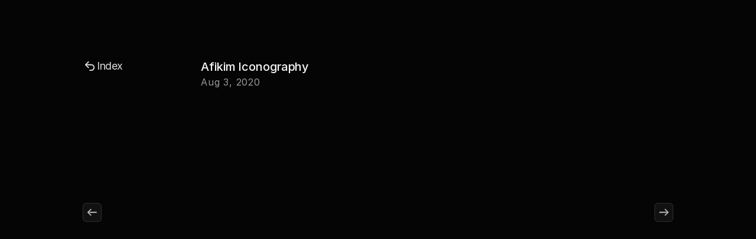

--- FILE ---
content_type: text/javascript
request_url: https://framerusercontent.com/sites/2dIMvxpAJOcQg5HNYikZ6x/shared-lib.DjPaKDBo.mjs
body_size: 12166
content:
import{__esmMin as e}from"./rolldown-runtime.CAb2riW7.mjs";import{B as t,J as n,Y as r,ae as i,init_jsx_runtime as a,init_npm_react_18_2 as o,init_ssg_sandbox_shims as s,p as c,pe as l,re as u,se as d,u as ee,ue as f,window as p,x as te}from"./react.CDJ-o1gQ.mjs";import{LayoutGroup as ne,MotionConfigContext as m,init_framer_motion_H2BOCUWP as re,motion as h}from"./motion.DZpBGUTP.mjs";import{ComponentPresetsConsumer as ie,ControlType as g,Link as _,QueryCache as ae,QueryEngine as oe,SVG as v,addFonts as se,addPropertyControls as y,cx as ce,init_framer_UFHGSEDY as b,useVariantState as le,withCSS as ue}from"./framer.BWrVUwWE.mjs";function x(e,t,n){return t in e?Object.defineProperty(e,t,{value:n,enumerable:!0,configurable:!0,writable:!0}):e[t]=n,e}function de(e){return t=>{let n=l(null);return f(()=>{if(location.host.endsWith(`framercanvas.com`)&&!location.search.startsWith(`?target=preview-web`))return;let e=n?.current?.querySelector(`.framer-text`);e&&new fe(e).setText(e.innerText)},[]),c(e,{...t,ref:n})}}var fe,pe=e((()=>{a(),o(),fe=class{constructor(e){x(this,`chars`,`!-______+*0`),x(this,`setText`,e=>{let t=this.el.innerText,n=Math.max(t.length,e.length),r=new Promise(e=>this.resolve=e);this.queue=[];for(let r=0;r<n;r++){let n=t[r]||``,i=e[r]||``,a=Math.floor(Math.random()*25),o=a+Math.floor(Math.random()*25);this.queue.push({from:n,to:i,start:a,end:o})}return cancelAnimationFrame(this.frameRequest),this.frame=0,this.update(),r}),x(this,`update`,()=>{let e=``,t=0;for(let n=0,r=this.queue.length;n<r;n++){let{from:r,to:i,start:a,end:o,char:s}=this.queue[n];this.frame>=o?(t++,e+=i):this.frame>=a?((!s||Math.random()<.28)&&(this.queue[n].char=this.randomChar()),e+=`<span>${this.queue[n].char}</span>`):e+=r}this.el.innerHTML=e,t===this.queue.length?this.resolve():(this.frameRequest=requestAnimationFrame(this.update),this.frame++)}),x(this,`randomChar`,()=>this.chars[Math.floor(Math.random()*this.chars.length)]),x(this,`frame`,0),x(this,`queue`,[]),this.el=e}}}));function me(e,...t){let n={};return t?.forEach(t=>t&&Object.assign(n,e[t])),n}var he,ge,_e,ve,ye,S,be,xe=e((()=>{a(),b(),re(),o(),he=[`dpWCPANpn`,`wcyQ8aLfw`,`w0WMKWQC9`],ge={dpWCPANpn:`framer-v-9poiwo`,w0WMKWQC9:`framer-v-78gnjb`,wcyQ8aLfw:`framer-v-1y8lsf`},_e={"Variant 1":`dpWCPANpn`,"Variant 2":`wcyQ8aLfw`,"Variant 3":`w0WMKWQC9`},ve={default:{damping:60,delay:0,mass:1,stiffness:500,type:`spring`}},ye=({value:e,children:t})=>{let n=u(m),r=e??n.transition,i=d(()=>({...n,transition:r}),[JSON.stringify(r)]);return c(m.Provider,{value:i,children:t})},S=ue(r(function({id:e,style:t,className:n,width:r,height:a,layoutId:o,variant:s=`dpWCPANpn`,...l},u){let d=_e[s]||s,{baseVariant:f,classNames:p,gestureVariant:te,setGestureState:m,setVariant:re,transition:ie,variants:g}=le({cycleOrder:he,defaultVariant:`dpWCPANpn`,transitions:ve,variant:d,variantClassNames:ge}),_=g.join(`-`)+l.layoutDependency,ae=()=>![`wcyQ8aLfw`,`w0WMKWQC9`].includes(f),oe=()=>f===`wcyQ8aLfw`,se=()=>f===`w0WMKWQC9`,y=i();return c(ne,{id:o??y,children:c(h.div,{initial:d,animate:g,onHoverStart:()=>m({isHovered:!0}),onHoverEnd:()=>m({isHovered:!1}),onTapStart:()=>m({isPressed:!0}),onTap:()=>m({isPressed:!1}),onTapCancel:()=>m({isPressed:!1}),className:ce(`framer-xy6gy`,p),style:{display:`contents`},children:c(ye,{value:ie,children:ee(h.div,{...l,className:ce(`framer-9poiwo`,n),"data-framer-name":`Variant 1`,layoutDependency:_,layoutId:`dpWCPANpn`,ref:u,style:{...t},...me({w0WMKWQC9:{"data-framer-name":`Variant 3`},wcyQ8aLfw:{"data-framer-name":`Variant 2`}},f,te),children:[ae()&&c(v,{className:`framer-dc967u`,"data-framer-name":`download_1`,fill:`black`,intrinsicHeight:24,intrinsicWidth:24,layoutDependency:_,layoutId:`nvy8JGrKD`,svg:`<svg width="24" height="24" fill="none" xmlns="http://www.w3.org/2000/svg"><path d="M20.088 14.434c0-1.113-.24-2.093-.72-2.937-.482-.845-1.175-1.505-2.08-1.98-.905-.475-1.994-.713-3.266-.713H8.723l-2.83.123.267.485 2.095-1.77 2.16-2.111a.849.849 0 0 0 .27-.64.878.878 0 0 0-.247-.64c-.164-.167-.38-.251-.652-.251a.915.915 0 0 0-.667.286L4.292 9.039a.898.898 0 0 0-.292.68c0 .269.097.498.292.688l4.828 4.75c.19.19.413.285.667.285.271 0 .488-.084.652-.251a.885.885 0 0 0 .245-.645.864.864 0 0 0-.072-.36.85.85 0 0 0-.197-.274l-2.16-2.108-2.094-1.772-.266.487 2.83.12h5.35c.905 0 1.668.159 2.29.475.621.316 1.094.754 1.42 1.314.323.56.485 1.207.485 1.94 0 .727-.162 1.378-.486 1.951a3.417 3.417 0 0 1-1.42 1.352c-.62.328-1.385.492-2.29.492h-1.957a.894.894 0 0 0-.865.565.897.897 0 0 0-.065.35.905.905 0 0 0 .931.922h2.014c1.253 0 2.323-.23 3.211-.691a4.844 4.844 0 0 0 2.04-1.944c.47-.835.705-1.812.705-2.93v-.001Z" fill="#fff" fill-opacity=".88"/></svg>`,withExternalLayout:!0}),oe()&&c(v,{className:`framer-qz1etm`,"data-framer-name":`download_1_2`,fill:`black`,intrinsicHeight:24,intrinsicWidth:24,layoutDependency:_,layoutId:`Dmt70Xqf9`,svg:`<svg width="24" height="24" fill="none" xmlns="http://www.w3.org/2000/svg"><path d="M8.723 10.804h10.382a.918.918 0 0 1 0 1.835H8.725l-1.944-.082 1.474 1.247 2.16 2.108a.85.85 0 0 1 .197.274c.05.113.074.236.072.36a.886.886 0 0 1-.245.645c-.164.167-.38.251-.652.251a.915.915 0 0 1-.667-.285l-4.828-4.75A.925.925 0 0 1 4 11.719a.898.898 0 0 1 .292-.68L9.12 6.286A.915.915 0 0 1 9.786 6c.272 0 .488.084.652.251a.879.879 0 0 1 .246.64.847.847 0 0 1-.27.64L8.255 9.642 6.78 10.889l1.943-.085Z" fill="#fff" fill-opacity=".88"/></svg>`,withExternalLayout:!0}),se()&&c(v,{className:`framer-1ho6egy`,"data-framer-name":`download_1_3`,fill:`black`,intrinsicHeight:24,intrinsicWidth:24,layoutDependency:_,layoutId:`S9QsZbp8L`,svg:`<svg width="24" height="24" fill="none" xmlns="http://www.w3.org/2000/svg"><path d="M15.3 10.804H4.917a.918.918 0 0 0 0 1.835h10.38l1.943-.082-1.474 1.247-2.16 2.108a.85.85 0 0 0-.197.274.864.864 0 0 0-.072.36.886.886 0 0 0 .245.645c.164.167.381.251.652.251a.915.915 0 0 0 .667-.285l4.828-4.75a.925.925 0 0 0 .292-.688.9.9 0 0 0-.292-.68l-4.827-4.753A.915.915 0 0 0 14.236 6c-.272 0-.488.084-.652.251a.879.879 0 0 0-.246.64.847.847 0 0 0 .27.64l2.16 2.111 1.474 1.247-1.943-.085Z" fill="#fff" fill-opacity=".88"/></svg>`,withExternalLayout:!0})]})})})})}),[`.framer-xy6gy [data-border="true"]::after { content: ""; border-width: var(--border-top-width, 0) var(--border-right-width, 0) var(--border-bottom-width, 0) var(--border-left-width, 0); border-color: var(--border-color, none); border-style: var(--border-style, none); width: 100%; height: 100%; position: absolute; box-sizing: border-box; left: 0; top: 0; border-radius: inherit; pointer-events: none; }`,`@supports (aspect-ratio: 1) { body { --framer-aspect-ratio-supported: auto; } }`,`.framer-xy6gy .framer-14fsug2 { display: block; }`,`.framer-xy6gy .framer-9poiwo { height: 24px; overflow: hidden; position: relative; width: 24px; }`,`.framer-xy6gy .framer-dc967u, .framer-xy6gy .framer-qz1etm, .framer-xy6gy .framer-1ho6egy { aspect-ratio: 1 / 1; flex: none; height: var(--framer-aspect-ratio-supported, 24px); left: 0px; position: absolute; right: 0px; top: 0px; }`],`framer-xy6gy`),be=S,S.displayName=`icon/return`,S.defaultProps={height:24,width:24},y(S,{variant:{options:[`dpWCPANpn`,`wcyQ8aLfw`,`w0WMKWQC9`],optionTitles:[`Variant 1`,`Variant 2`,`Variant 3`],title:`Variant`,type:g.Enum}}),se(S,[])}));function C(e){return new DataView(e.buffer,e.byteOffset,e.byteLength)}function w(e,...t){if(!e)throw Error(`Assertion Error`+(t.length>0?`: `+t.join(` `):``))}function T(e){throw Error(`Unexpected value: ${e}`)}function E(e,t,n,r){w(e>=t,e,`outside lower bound for`,r),w(e<=n,e,`outside upper bound for`,r)}function D(e){return typeof e==`string`}function O(e){return Number.isFinite(e)}function k(e){return e===null}function A(e){if(k(e))return 0;switch(e.type){case g.Array:return 1;case g.Boolean:return 2;case g.Color:return 3;case g.Date:return 4;case g.Enum:return 5;case g.File:return 6;case g.ResponsiveImage:return 10;case g.Link:return 7;case g.Number:return 8;case g.Object:return 9;case g.RichText:return 11;case g.String:return 12;case g.VectorSetItem:return 13;default:T(e)}}function Se(e){let t=e.readUint16(),n=[];for(let r=0;r<t;r++){let t=j.read(e);n.push(t)}return{type:g.Array,value:n}}function Ce(e,t){for(let n of(e.writeUint16(t.value.length),t.value))j.write(e,n)}function we(e,t,n){let r=e.value.length,i=t.value.length;if(r<i)return-1;if(r>i)return 1;for(let i=0;i<r;i++){let r=e.value[i],a=t.value[i],o=j.compare(r,a,n);if(o!==0)return o}return 0}function Te(e){return{type:g.Boolean,value:e.readUint8()!==0}}function Ee(e,t){e.writeUint8(t.value?1:0)}function De(e,t){return e.value<t.value?-1:e.value>t.value?1:0}function Oe(e){return{type:g.Color,value:e.readString()}}function ke(e,t){e.writeString(t.value)}function Ae(e,t){return e.value<t.value?-1:e.value>t.value?1:0}function je(e){let t=e.readInt64(),n=new Date(t);return{type:g.Date,value:n.toISOString()}}function Me(e,t){let n=new Date(t.value),r=n.getTime();e.writeInt64(r)}function Ne(e,t){let n=new Date(e.value),r=new Date(t.value);return n<r?-1:n>r?1:0}function Pe(e){return{type:g.Enum,value:e.readString()}}function Fe(e,t){e.writeString(t.value)}function Ie(e,t){return e.value<t.value?-1:e.value>t.value?1:0}function Le(e){return{type:g.File,value:e.readString()}}function Re(e,t){e.writeString(t.value)}function ze(e,t){return e.value<t.value?-1:e.value>t.value?1:0}function Be(e){return{type:g.Link,value:e.readJson()}}function Ve(e,t){e.writeJson(t.value)}function He(e,t){let n=JSON.stringify(e.value),r=JSON.stringify(t.value);return n<r?-1:n>r?1:0}function Ue(e){return{type:g.Number,value:e.readFloat64()}}function We(e,t){e.writeFloat64(t.value)}function Ge(e,t){return e.value<t.value?-1:e.value>t.value?1:0}function Ke(e){let t=e.readUint16(),n={};for(let r=0;r<t;r++){let t=e.readString();n[t]=j.read(e)}return{type:g.Object,value:n}}function qe(e,t){let n=Object.entries(t.value);for(let[t,r]of(e.writeUint16(n.length),n))e.writeString(t),j.write(e,r)}function Je(e,t,n){let r=Object.keys(e.value).sort(),i=Object.keys(t.value).sort();if(r.length<i.length)return-1;if(r.length>i.length)return 1;for(let a=0;a<r.length;a++){let o=r[a],s=i[a];if(o<s)return-1;if(o>s)return 1;let c=e.value[o]??null,l=t.value[s]??null,u=j.compare(c,l,n);if(u!==0)return u}return 0}function Ye(e){return{type:g.ResponsiveImage,value:e.readJson()}}function Xe(e,t){e.writeJson(t.value)}function Ze(e,t){let n=JSON.stringify(e.value),r=JSON.stringify(t.value);return n<r?-1:n>r?1:0}function Qe(e){let t=e.readInt8();if(t===0)return{type:g.RichText,value:e.readUint32()};if(t===1)return{type:g.RichText,value:e.readString()};throw Error(`Invalid rich text pointer`)}function $e(e,t){if(O(t.value)){e.writeInt8(0),e.writeUint32(t.value);return}if(D(t.value)){e.writeInt8(1),e.writeString(t.value);return}throw Error(`Invalid rich text pointer`)}function et(e,t){let n=e.value,r=t.value;if(O(n)&&O(r)||D(n)&&D(r))return n<r?-1:n>r?1:0;throw Error(`Invalid rich text pointer`)}function tt(e){return{type:g.String,value:e.readString()}}function nt(e,t){e.writeString(t.value)}function rt(e,t,n){let r=e.value,i=t.value;return n.type===0&&(r=e.value.toLowerCase(),i=t.value.toLowerCase()),r<i?-1:r>i?1:0}function it(e){return{type:g.VectorSetItem,value:e.readUint32()}}function at(e,t){e.writeUint32(t.value)}function ot(e,t){let n=e.value,r=t.value;return n<r?-1:n>r?1:0}async function st(e){let t=Math.floor(Tt*(Math.random()+1)*2**(e-1));await new Promise(e=>{setTimeout(e,t)})}async function ct(e,t){let n=ut(t),r=[],i=0;for(let e of n)r.push(`${e.from}-${e.to-1}`),i+=e.to-e.from;let a=new URL(e),o=r.join(`,`);a.searchParams.set(`range`,o);let s=await W(a);if(s.status!==200)throw Error(`Request failed: ${s.status} ${s.statusText}`);let c=await s.arrayBuffer(),l=new Uint8Array(c);if(l.length!==i)throw Error(`Request failed: Unexpected response length`);let u=new Dt,d=0;for(let e of n){let t=e.to-e.from,n=d+t,r=l.subarray(d,n);u.write(e.from,r),d=n}return t.map(e=>u.read(e.from,e.to-e.from))}function lt(e,t){let n=e.length+t.length,r=new Uint8Array(n);return r.set(e,0),r.set(t,e.length),r}function ut(e){w(e.length>0,`Must have at least one range`);let t=[...e].sort((e,t)=>e.from-t.from),n=[];for(let e of t){let t=n.length-1,r=n[t];r&&e.from<=r.to?n[t]={from:r.from,to:Math.max(r.to,e.to)}:n.push(e)}return n}var j,dt,M,ft,N,pt,mt,ht,gt,_t,vt,P,yt,bt,F,I,xt,St,L,R,z,B,V,Ct,H,wt,U,Tt,Et,W,Dt,G,K,Ot,kt,At=e((()=>{s(),b(),dt=Object.create,M=Object.defineProperty,ft=Object.getOwnPropertyDescriptor,N=Object.getOwnPropertyNames,pt=Object.getPrototypeOf,mt=Object.prototype.hasOwnProperty,ht=(e,t,n)=>t in e?M(e,t,{enumerable:!0,configurable:!0,writable:!0,value:n}):e[t]=n,gt=(e,t)=>function(){return t||(0,e[N(e)[0]])((t={exports:{}}).exports,t),t.exports},_t=(e,t,n,r)=>{if(t&&typeof t==`object`||typeof t==`function`)for(let i of N(t))mt.call(e,i)||i===n||M(e,i,{get:()=>t[i],enumerable:!(r=ft(t,i))||r.enumerable});return e},vt=(e,t,n)=>(n=e==null?{}:dt(pt(e)),_t(!t&&e&&e.__esModule?n:M(n,`default`,{value:e,enumerable:!0}),e)),P=(e,t,n)=>ht(e,typeof t==`symbol`?t:t+``,n),yt=gt({"../../../node_modules/dataloader/index.js"(e,t){var n,r=function(){function e(e,t){if(typeof e!=`function`)throw TypeError(`DataLoader must be constructed with a function which accepts Array<key> and returns Promise<Array<value>>, but got: `+e+`.`);this._batchLoadFn=e,this._maxBatchSize=function(e){if(!(!e||!1!==e.batch))return 1;var t=e&&e.maxBatchSize;if(t===void 0)return 1/0;if(typeof t!=`number`||t<1)throw TypeError(`maxBatchSize must be a positive number: `+t);return t}(t),this._batchScheduleFn=function(e){var t=e&&e.batchScheduleFn;if(t===void 0)return i;if(typeof t!=`function`)throw TypeError(`batchScheduleFn must be a function: `+t);return t}(t),this._cacheKeyFn=function(e){var t=e&&e.cacheKeyFn;if(t===void 0)return function(e){return e};if(typeof t!=`function`)throw TypeError(`cacheKeyFn must be a function: `+t);return t}(t),this._cacheMap=function(e){if(!(!e||!1!==e.cache))return null;var t=e&&e.cacheMap;if(t===void 0)return new Map;if(t!==null){var n=[`get`,`set`,`delete`,`clear`].filter(function(e){return t&&typeof t[e]!=`function`});if(n.length!==0)throw TypeError(`Custom cacheMap missing methods: `+n.join(`, `))}return t}(t),this._batch=null,this.name=t&&t.name?t.name:null}var t=e.prototype;return t.load=function(e){if(e==null)throw TypeError(`The loader.load() function must be called with a value, but got: `+String(e)+`.`);var t=function(e){var t=e._batch;if(t!==null&&!t.hasDispatched&&t.keys.length<e._maxBatchSize)return t;var n={hasDispatched:!1,keys:[],callbacks:[]};return e._batch=n,e._batchScheduleFn(function(){(function(e,t){var n;if(t.hasDispatched=!0,t.keys.length===0){o(t);return}try{n=e._batchLoadFn(t.keys)}catch(n){return a(e,t,TypeError(`DataLoader must be constructed with a function which accepts Array<key> and returns Promise<Array<value>>, but the function errored synchronously: `+String(n)+`.`))}if(!n||typeof n.then!=`function`)return a(e,t,TypeError(`DataLoader must be constructed with a function which accepts Array<key> and returns Promise<Array<value>>, but the function did not return a Promise: `+String(n)+`.`));n.then(function(e){if(!s(e))throw TypeError(`DataLoader must be constructed with a function which accepts Array<key> and returns Promise<Array<value>>, but the function did not return a Promise of an Array: `+String(e)+`.`);if(e.length!==t.keys.length)throw TypeError(`DataLoader must be constructed with a function which accepts Array<key> and returns Promise<Array<value>>, but the function did not return a Promise of an Array of the same length as the Array of keys.

Keys:
`+String(t.keys)+`

Values:
`+String(e));o(t);for(var n=0;n<t.callbacks.length;n++){var r=e[n];r instanceof Error?t.callbacks[n].reject(r):t.callbacks[n].resolve(r)}}).catch(function(n){a(e,t,n)})})(e,n)}),n}(this),n=this._cacheMap,r=this._cacheKeyFn(e);if(n){var i=n.get(r);if(i){var c=t.cacheHits||=[];return new Promise(function(e){c.push(function(){e(i)})})}}t.keys.push(e);var l=new Promise(function(e,n){t.callbacks.push({resolve:e,reject:n})});return n&&n.set(r,l),l},t.loadMany=function(e){if(!s(e))throw TypeError(`The loader.loadMany() function must be called with Array<key> but got: `+e+`.`);for(var t=[],n=0;n<e.length;n++)t.push(this.load(e[n]).catch(function(e){return e}));return Promise.all(t)},t.clear=function(e){var t=this._cacheMap;if(t){var n=this._cacheKeyFn(e);t.delete(n)}return this},t.clearAll=function(){var e=this._cacheMap;return e&&e.clear(),this},t.prime=function(e,t){var n=this._cacheMap;if(n){var r,i=this._cacheKeyFn(e);n.get(i)===void 0&&(t instanceof Error?(r=Promise.reject(t)).catch(function(){}):r=Promise.resolve(t),n.set(i,r))}return this},e}(),i=typeof process==`object`&&typeof process.nextTick==`function`?function(e){n||=Promise.resolve(),n.then(function(){process.nextTick(e)})}:typeof setImmediate==`function`?function(e){setImmediate(e)}:function(e){setTimeout(e)};function a(e,t,n){o(t);for(var r=0;r<t.keys.length;r++)e.clear(t.keys[r]),t.callbacks[r].reject(n)}function o(e){if(e.cacheHits)for(var t=0;t<e.cacheHits.length;t++)e.cacheHits[t]()}function s(e){return typeof e==`object`&&!!e&&typeof e.length==`number`&&(e.length===0||e.length>0&&Object.prototype.hasOwnProperty.call(e,e.length-1))}t.exports=r}}),bt=vt(yt()),F={Uint8:1,Uint16:2,Uint32:4,BigUint64:8,Int8:1,Int16:2,Int32:4,BigInt64:8,Float32:4,Float64:8},I=class{getOffset(){return this.offset}ensureLength(e){let t=this.bytes.length;if(!(this.offset+e<=t))throw Error(`Reading out of bounds`)}readUint8(){let e=F.Uint8;this.ensureLength(e);let t=this.view.getUint8(this.offset);return this.offset+=e,t}readUint16(){let e=F.Uint16;this.ensureLength(e);let t=this.view.getUint16(this.offset);return this.offset+=e,t}readUint32(){let e=F.Uint32;this.ensureLength(e);let t=this.view.getUint32(this.offset);return this.offset+=e,t}readUint64(){let e=this.readBigUint64();return Number(e)}readBigUint64(){let e=F.BigUint64;this.ensureLength(e);let t=this.view.getBigUint64(this.offset);return this.offset+=e,t}readInt8(){let e=F.Int8;this.ensureLength(e);let t=this.view.getInt8(this.offset);return this.offset+=e,t}readInt16(){let e=F.Int16;this.ensureLength(e);let t=this.view.getInt16(this.offset);return this.offset+=e,t}readInt32(){let e=F.Int32;this.ensureLength(e);let t=this.view.getInt32(this.offset);return this.offset+=e,t}readInt64(){let e=this.readBigInt64();return Number(e)}readBigInt64(){let e=F.BigInt64;this.ensureLength(e);let t=this.view.getBigInt64(this.offset);return this.offset+=e,t}readFloat32(){let e=F.Float32;this.ensureLength(e);let t=this.view.getFloat32(this.offset);return this.offset+=e,t}readFloat64(){let e=F.Float64;this.ensureLength(e);let t=this.view.getFloat64(this.offset);return this.offset+=e,t}readBytes(e){let t=this.offset,n=t+e,r=this.bytes.subarray(t,n);return this.offset=n,r}readString(){let e=this.readUint32(),t=this.readBytes(e);return this.decoder.decode(t)}readJson(){let e=this.readString();return JSON.parse(e)}constructor(e){this.bytes=e,P(this,`offset`,0),P(this,`view`),P(this,`decoder`,new TextDecoder),this.view=C(this.bytes)}},p!==void 0&&p.requestIdleCallback,xt=1024,St=1.5,L=e=>2**e-1,R=e=>-(2**(e-1)),z=e=>2**(e-1)-1,B={Uint8:0,Uint16:0,Uint32:0,Uint64:0,BigUint64:0,Int8:R(8),Int16:R(16),Int32:R(32),Int64:-(2**53-1),BigInt64:-(BigInt(2)**BigInt(63))},V={Uint8:L(8),Uint16:L(16),Uint32:L(32),Uint64:2**53-1,BigUint64:BigInt(2)**BigInt(64)-BigInt(1),Int8:z(8),Int16:z(16),Int32:z(32),Int64:2**53-1,BigInt64:BigInt(2)**BigInt(63)-BigInt(1)},Ct=class{getOffset(){return this.offset}slice(e=0,t=this.offset){return this.bytes.slice(e,t)}subarray(e=0,t=this.offset){return this.bytes.subarray(e,t)}ensureLength(e){let t=this.bytes.length;if(this.offset+e<=t)return;let n=new Uint8Array(Math.ceil(t*St)+e);n.set(this.bytes),this.bytes=n,this.view=C(n)}writeUint8(e){E(e,B.Uint8,V.Uint8,`Uint8`);let t=F.Uint8;this.ensureLength(t),this.view.setUint8(this.offset,e),this.offset+=t}writeUint16(e){E(e,B.Uint16,V.Uint16,`Uint16`);let t=F.Uint16;this.ensureLength(t),this.view.setUint16(this.offset,e),this.offset+=t}writeUint32(e){E(e,B.Uint32,V.Uint32,`Uint32`);let t=F.Uint32;this.ensureLength(t),this.view.setUint32(this.offset,e),this.offset+=t}writeUint64(e){E(e,B.Uint64,V.Uint64,`Uint64`);let t=BigInt(e);this.writeBigUint64(t)}writeBigUint64(e){E(e,B.BigUint64,V.BigUint64,`BigUint64`);let t=F.BigUint64;this.ensureLength(t),this.view.setBigUint64(this.offset,e),this.offset+=t}writeInt8(e){E(e,B.Int8,V.Int8,`Int8`);let t=F.Int8;this.ensureLength(t),this.view.setInt8(this.offset,e),this.offset+=t}writeInt16(e){E(e,B.Int16,V.Int16,`Int16`);let t=F.Int16;this.ensureLength(t),this.view.setInt16(this.offset,e),this.offset+=t}writeInt32(e){E(e,B.Int32,V.Int32,`Int32`);let t=F.Int32;this.ensureLength(t),this.view.setInt32(this.offset,e),this.offset+=t}writeInt64(e){E(e,B.Int64,V.Int64,`Int64`);let t=BigInt(e);this.writeBigInt64(t)}writeBigInt64(e){E(e,B.BigInt64,V.BigInt64,`BigInt64`);let t=F.BigInt64;this.ensureLength(t),this.view.setBigInt64(this.offset,e),this.offset+=t}writeFloat32(e){let t=F.Float32;this.ensureLength(t),this.view.setFloat32(this.offset,e),this.offset+=t}writeFloat64(e){let t=F.Float64;this.ensureLength(t),this.view.setFloat64(this.offset,e),this.offset+=t}writeBytes(e){let t=e.length;this.ensureLength(t),this.bytes.set(e,this.offset),this.offset+=t}encodeString(e){let t=this.encodedStrings.get(e);if(t)return t;let n=this.encoder.encode(e);return this.encodedStrings.set(e,n),n}writeString(e){let t=this.encodeString(e),n=t.length;this.writeUint32(n),this.writeBytes(t)}writeJson(e){let t=JSON.stringify(e);this.writeString(t)}constructor(){P(this,`offset`,0),P(this,`bytes`,new Uint8Array(xt)),P(this,`view`,C(this.bytes)),P(this,`encoder`,new TextEncoder),P(this,`encodedStrings`,new Map)}},H=class e{static fromString(t){let[n,r,i]=t.split(`/`).map(Number);return w(O(n),`Invalid chunkId`),w(O(r),`Invalid offset`),w(O(i),`Invalid length`),new e(n,r,i)}toString(){return`${this.chunkId}/${this.offset}/${this.length}`}static read(t){let n=t.readUint16(),r=t.readUint32(),i=t.readUint32();return new e(n,r,i)}write(e){e.writeUint16(this.chunkId),e.writeUint32(this.offset),e.writeUint32(this.length)}compare(e){return this.chunkId<e.chunkId?-1:this.chunkId>e.chunkId?1:this.offset<e.offset?-1:this.offset>e.offset?1:(w(this.length===e.length),0)}constructor(e,t,n){this.chunkId=e,this.offset=t,this.length=n}},(e=>{e.read=function(e){let t=e.readUint8();switch(t){case 0:return null;case 1:return Se(e);case 2:return Te(e);case 3:return Oe(e);case 4:return je(e);case 5:return Pe(e);case 6:return Le(e);case 7:return Be(e);case 8:return Ue(e);case 9:return Ke(e);case 10:return Ye(e);case 11:return Qe(e);case 12:return tt(e);case 13:return it(e);default:T(t)}},e.write=function(e,t){let n=A(t);if(e.writeUint8(n),!k(t))switch(t.type){case g.Array:return Ce(e,t);case g.Boolean:return Ee(e,t);case g.Color:return ke(e,t);case g.Date:return Me(e,t);case g.Enum:return Fe(e,t);case g.File:return Re(e,t);case g.Link:return Ve(e,t);case g.Number:return We(e,t);case g.Object:return qe(e,t);case g.ResponsiveImage:return Xe(e,t);case g.RichText:return $e(e,t);case g.VectorSetItem:return at(e,t);case g.String:return nt(e,t);default:T(t)}},e.compare=function(e,t,n){let r=A(e),i=A(t);if(r<i)return-1;if(r>i)return 1;if(k(e)||k(t))return 0;switch(e.type){case g.Array:return w(t.type===g.Array),we(e,t,n);case g.Boolean:return w(t.type===g.Boolean),De(e,t);case g.Color:return w(t.type===g.Color),Ae(e,t);case g.Date:return w(t.type===g.Date),Ne(e,t);case g.Enum:return w(t.type===g.Enum),Ie(e,t);case g.File:return w(t.type===g.File),ze(e,t);case g.Link:return w(t.type===g.Link),He(e,t);case g.Number:return w(t.type===g.Number),Ge(e,t);case g.Object:return w(t.type===g.Object),Je(e,t,n);case g.ResponsiveImage:return w(t.type===g.ResponsiveImage),Ze(e,t);case g.RichText:return w(t.type===g.RichText),et(e,t);case g.VectorSetItem:return w(t.type===g.VectorSetItem),ot(e,t);case g.String:return w(t.type===g.String),rt(e,t,n);default:T(e)}}})(j||={}),wt=class e{sortEntries(){this.entries.sort((e,t)=>{for(let n=0;n<this.fieldNames.length;n++){let r=e.values[n],i=t.values[n],a=j.compare(r,i,this.options.collation);if(a!==0)return a}return e.pointer.compare(t.pointer)})}static deserialize(t){let n=new I(t),r=n.readJson(),i=n.readUint8(),a=[];for(let e=0;e<i;e++){let e=n.readString();a.push(e)}let o=new e(a,{collation:r}),s=n.readUint32();for(let e=0;e<s;e++){let e=[];for(let t=0;t<i;t++){let t=j.read(n);e.push(t)}let t=H.read(n);o.entries.push({values:e,pointer:t})}return o}serialize(){let e=new Ct;for(let t of(e.writeJson(this.options.collation),e.writeUint8(this.fieldNames.length),this.fieldNames))e.writeString(t);for(let t of(this.sortEntries(),e.writeUint32(this.entries.length),this.entries)){let{values:n,pointer:r}=t;for(let t of n)j.write(e,t);r.write(e)}return e.subarray()}addItem(e,t){let n=this.fieldNames.map(t=>e.getField(t)??null);this.entries.push({values:n,pointer:t})}constructor(e,t){this.fieldNames=e,this.options=t,P(this,`entries`,[])}},U=3,Tt=250,Et=[408,429,500,502,503,504],W=async(e,t)=>{let n=0;for(;;){try{let r=await fetch(e,t);if(!Et.includes(r.status)||++n>U)return r}catch(e){if(t?.signal?.aborted||++n>U)throw e}await st(n)}},Dt=class{read(e,t){for(let n of this.chunks){if(e<n.start)break;if(e>n.end)continue;if(e+t>n.end)break;let r=e-n.start,i=r+t;return n.data.slice(r,i)}throw Error(`Missing data`)}write(e,t){let n=e,r=n+t.length,i=0,a=this.chunks.length;for(;i<a;i++){let e=this.chunks[i];if(w(e,`Missing chunk`),!(n>e.end)){if(n>e.start){let r=n-e.start,i=e.data.subarray(0,r);t=lt(i,t),n=e.start}break}}for(;a>i;a--){let e=this.chunks[a-1];if(w(e,`Missing chunk`),!(r<e.start)){if(r<e.end){let n=r-e.start,i=e.data.subarray(n);t=lt(t,i),r=e.end}break}}let o={start:n,end:r,data:t},s=a-i;this.chunks.splice(i,s,o)}constructor(){P(this,`chunks`,[])}},G=class{async loadModel(){let[e]=await ct(this.options.url,[this.options.range]);return w(e,`Failed to load model`),wt.deserialize(e)}async getModel(){return this.modelPromise??=this.loadModel(),this.model??=await this.modelPromise,this.model}async lookupItems(e){w(e.length===this.fields.length,`Invalid query length`);let t=await this.getModel(),n=e.reduce((e,t,n)=>e.flatMap(e=>{switch(t.type){case`All`:return[e];case`Equals`:return this.queryEquals(e,t,n);case`NotEquals`:return this.queryNotEquals(e,t,n);case`LessThan`:return this.queryLessThan(e,t,n);case`GreaterThan`:return this.queryGreaterThan(e,t,n);case`Contains`:return this.queryContains(e,t,n);case`StartsWith`:return this.queryStartsWith(e,t,n);case`EndsWith`:return this.queryEndsWith(e,t,n);default:T(t)}}),[t.entries]),r=[];for(let e of n)for(let t of e){let e={};for(let n=0;n<this.options.fieldNames.length;n++){let r=this.options.fieldNames[n];e[r]=t.values[n]}r.push({pointer:t.pointer.toString(),data:e})}return r}queryEquals(e,t,n){let r=this.getLeftMost(e,n,t.value),i=this.getRightMost(e,n,t.value),a=e.slice(r,i+1);return a.length>0?[a]:[]}queryNotEquals(e,t,n){let r=this.getLeftMost(e,n,t.value),i=this.getRightMost(e,n,t.value),a=[],o=e.slice(0,r);o.length>0&&a.push(o);let s=e.slice(i+1);return s.length>0&&a.push(s),a}queryLessThan(e,t,n){let r=this.getRightMost(e,n,null);if(e=e.slice(r+1),t.inclusive){let r=this.getRightMost(e,n,t.value),i=e.slice(0,r+1);return i.length>0?[i]:[]}let i=this.getLeftMost(e,n,t.value),a=e.slice(0,i);return a.length>0?[a]:[]}queryGreaterThan(e,t,n){let r=this.getRightMost(e,n,null);if(e=e.slice(r+1),t.inclusive){let r=this.getLeftMost(e,n,t.value),i=e.slice(r);return i.length>0?[i]:[]}let i=this.getRightMost(e,n,t.value),a=e.slice(i+1);return a.length>0?[a]:[]}queryContains(e,t,n){return this.findItems(e,n,e=>{if(e?.type!==g.String||t.value?.type!==g.String)return!1;let n=e.value,r=t.value.value;return this.collation.type===0&&(n=n.toLowerCase(),r=r.toLowerCase()),n.includes(r)})}queryStartsWith(e,t,n){return this.findItems(e,n,e=>{if(e?.type!==g.String||t.value?.type!==g.String)return!1;let n=e.value,r=t.value.value;return this.collation.type===0&&(n=n.toLowerCase(),r=r.toLowerCase()),n.startsWith(r)})}queryEndsWith(e,t,n){return this.findItems(e,n,e=>{if(e?.type!==g.String||t.value?.type!==g.String)return!1;let n=e.value,r=t.value.value;return this.collation.type===0&&(n=n.toLowerCase(),r=r.toLowerCase()),n.endsWith(r)})}getLeftMost(e,t,n){let r=0,i=e.length;for(;r<i;){let a=r+i>>1,o=e[a],s=o.values[t];0>j.compare(s,n,this.collation)?r=a+1:i=a}return r}getRightMost(e,t,n){let r=0,i=e.length;for(;r<i;){let a=r+i>>1,o=e[a],s=o.values[t];j.compare(s,n,this.collation)>0?i=a:r=a+1}return i-1}findItems(e,t,n){let r=[],i=0;for(let a=0;a<e.length;a++){let o=e[a],s=o.values[t];if(!n(s)){if(i<a){let t=e.slice(i,a);r.push(t)}i=a+1}}if(i<e.length){let t=e.slice(i);r.push(t)}return r}constructor(e){this.options=e,P(this,`schema`),P(this,`fields`),P(this,`supportedLookupTypes`,[`All`,`Equals`,`NotEquals`,`LessThan`,`GreaterThan`,`Contains`,`StartsWith`,`EndsWith`]),P(this,`modelPromise`),P(this,`model`),P(this,`collation`);let t={},n=[];for(let e of this.options.fieldNames){let r=this.options.collectionSchema[e];w(r,`Missing definition for field`,e),t[e]=r,n.push({type:`Identifier`,name:e})}this.schema=t,this.fields=n,this.collation=this.options.collation}},K=class e{static read(t){let n=new e,r=t.readUint16();for(let e=0;e<r;e++){let e=t.readString(),r=j.read(t);n.setField(e,r)}return n}write(e){for(let[t,n]of(e.writeUint16(this.fields.size),this.fields))e.writeString(t),j.write(e,n)}getData(){let e={};for(let[t,n]of this.fields)e[t]=n;return e}setField(e,t){this.fields.set(e,t)}getField(e){return this.fields.get(e)}constructor(){P(this,`fields`,new Map)}},Ot=class{scanItems(){return this.itemsPromise??=W(this.url).then(async e=>{if(!e.ok)throw Error(`Request failed: ${e.status} ${e.statusText}`);let t=await e.arrayBuffer(),n=new Uint8Array(t),r=new I(n),i=[],a=r.readUint32();for(let e=0;e<a;e++){let e=r.getOffset(),t=K.read(r),n=r.getOffset()-e,a=new H(this.id,e,n),o=a.toString(),s={pointer:o,data:t.getData()};this.itemLoader.prime(o,s),i.push(s)}return i}),this.itemsPromise}resolveItem(e){return this.itemLoader.load(e)}constructor(e,t){this.id=e,this.url=t,P(this,`itemsPromise`),P(this,`itemLoader`,new bt.default(async e=>{let t=e.map(e=>{let t=H.fromString(e);return{from:t.offset,to:t.offset+t.length}});return(await ct(this.url,t)).map((t,n)=>{let r=new I(t),i=K.read(r),a=e[n];return w(a,`Missing pointer`),{pointer:a,data:i.getData()}})}))}},kt=class{async scanItems(){return(await Promise.all(this.chunks.map(async e=>e.scanItems()))).flat()}resolveItems(e){return Promise.all(e.map(e=>{let t=H.fromString(e),n=this.chunks[t.chunkId];return w(n,`Missing chunk`),n.resolveItem(e)}))}compareItems(e,t){let n=H.fromString(e.pointer),r=H.fromString(t.pointer);return n.compare(r)}compareValues(e,t,n){return j.compare(e,t,n)}constructor(e){this.options=e,P(this,`id`),P(this,`schema`),P(this,`indexes`),P(this,`resolveRichText`),P(this,`resolveVectorSetItem`),P(this,`chunks`),this.chunks=this.options.chunks.map((e,t)=>new Ot(t,e)),this.schema=e.schema,this.indexes=e.indexes,this.resolveRichText=e.resolveRichText,this.resolveVectorSetItem=e.resolveVectorSetItem,this.id=e.id}}}));function jt(e){return typeof e==`object`&&!!e&&!n(e)&&Pt in e}function Mt(e,...t){if(!e)throw Error(`Assertion Error`+(t.length>0?`: `+t.join(` `):``))}function Nt(e){let n=new Map;return r=>{let i=n.get(r);if(i)return i;let a=JSON.parse(r),o=function n(r){switch(r[0]){case 1:{let[,...e]=r,i=e.map(n);return t(te,void 0,...i)}case 2:{let[,e,...i]=r,a=i.map(n);return t(_,e,...a)}case 3:{let[,t,n]=r,i=e[t];return Mt(i,`Module not found`),jt(i)&&i.preload(),c(ie,{componentIdentifier:t,children:e=>c(i,{...e,...n})})}case 4:{let[,e,i,...a]=r,o=a.map(n);return t(e===`a`?h.a:e,i,...o)}case 5:{let[,e]=r;return e}}}(a);return n.set(r,o),o}}var q,Pt,Ft,It=e((()=>{a(),b(),o(),Pt=`preload`,Ft=((q=Ft||{})[q.Fragment=1]=`Fragment`,q[q.Link=2]=`Link`,q[q.Module=3]=`Module`,q[q.Tag=4]=`Tag`,q[q.Text=5]=`Text`,q)})),J,Lt,Y,Rt,zt,Bt,Vt,Ht,X,Ut,Wt,Gt,Kt,qt,Jt,Yt,Xt,Zt,Qt,$t,en,tn,nn,rn,an,on,sn,cn,ln,un,Z,dn,fn,pn,mn,hn,gn,_n,Q,$,vn,yn,bn,xn,Sn=e((()=>{b(),At(),It(),J={a6wVAaIc1:{isNullable:!0,type:g.String},ArRKrRuYl:{isNullable:!0,type:g.RichText},createdAt:{isNullable:!0,type:g.Date},fKmQKaTOk:{isNullable:!0,type:g.Link},FmLTFZ0TL:{isNullable:!0,type:g.RichText},GklkZZQP3:{isNullable:!0,type:g.ResponsiveImage},hAixxWV0O:{isNullable:!0,type:g.RichText},Hrl256huX:{isNullable:!0,type:g.RichText},id:{isNullable:!1,type:g.String},itpbqHoGM:{isNullable:!0,type:g.Date},MdbkR2aDq:{isNullable:!0,type:g.RichText},nextItemId:{isNullable:!0,type:g.String},NmfhQN16c:{isNullable:!0,type:g.RichText},previousItemId:{isNullable:!0,type:g.String},QM7XPQlM6:{isNullable:!0,type:g.RichText},QsLgR44bY:{isNullable:!0,type:g.RichText},R_E51P4Fz:{isNullable:!0,type:g.RichText},r3DaV7yEc:{isNullable:!0,type:g.RichText},rdwtJGX9a:{isNullable:!0,type:g.String},rry1xWFDA:{isNullable:!0,type:g.Link},RunGWVph8:{isNullable:!0,type:g.RichText},sztSsIign:{isNullable:!0,type:g.RichText},updatedAt:{isNullable:!0,type:g.Date},uxHaoLoU2:{isNullable:!0,type:g.RichText},XGNLYD3N4:{isNullable:!0,type:g.RichText},Y5mWMW4ch:{isNullable:!0,type:g.String},yDGCkHDIy:{isNullable:!0,type:g.RichText},YhoJJrP0W:{isNullable:!0,type:g.Link},yIRxXeJ_a:{isNullable:!0,type:g.RichText},zKA4vSjjJ:{isNullable:!0,type:g.String}},Lt=[`id`],Y={type:1},Rt=[`previousItemId`],zt=[`nextItemId`],Bt=[`id`,`zKA4vSjjJ`],Vt=[`zKA4vSjjJ`,`id`],Ht=[`zKA4vSjjJ`],X={type:0},Ut=[`rdwtJGX9a`],Wt=[`itpbqHoGM`],Gt=[`rry1xWFDA`],Kt=[`r3DaV7yEc`],qt=[`sztSsIign`],Jt=[`uxHaoLoU2`],Yt=[`MdbkR2aDq`],Xt=[`R_E51P4Fz`],Zt=[`ArRKrRuYl`],Qt=[`FmLTFZ0TL`],$t=[`yDGCkHDIy`],en=[`yIRxXeJ_a`],tn=[`GklkZZQP3`],nn=[`RunGWVph8`],rn=[`XGNLYD3N4`],an=[`QM7XPQlM6`],on=[`NmfhQN16c`],sn=[`Hrl256huX`],cn=[`hAixxWV0O`],ln=[`QsLgR44bY`],un=[`fKmQKaTOk`],Z=[`a6wVAaIc1`],dn=[`YhoJJrP0W`],fn=[`Y5mWMW4ch`],pn=[],mn=e=>{let t=pn[e];if(t)return t().then(e=>e.default)},hn={},gn=Nt(hn),_n=new oe,Q=new ae(_n),$={collectionByLocaleId:{default:new kt({chunks:[new URL(`./P7wiNOS9M-chunk-default-0.framercms`,`https://framerusercontent.com/modules/9sSZTUX9XoT9w9aJfWKw/FbmQR2dPB1hcdYKA9dnJ/P7wiNOS9M.js`).href.replace(`/modules/`,`/cms/`)],id:`190b013e-9f89-4523-b153-d763a8ce86e4default`,indexes:[new G({collation:Y,collectionSchema:J,fieldNames:Lt,range:{from:0,to:217},url:new URL(`./P7wiNOS9M-indexes-default-0.framercms`,`https://framerusercontent.com/modules/9sSZTUX9XoT9w9aJfWKw/FbmQR2dPB1hcdYKA9dnJ/P7wiNOS9M.js`).href.replace(`/modules/`,`/cms/`)}),new G({collation:Y,collectionSchema:J,fieldNames:Rt,range:{from:217,to:433},url:new URL(`./P7wiNOS9M-indexes-default-0.framercms`,`https://framerusercontent.com/modules/9sSZTUX9XoT9w9aJfWKw/FbmQR2dPB1hcdYKA9dnJ/P7wiNOS9M.js`).href.replace(`/modules/`,`/cms/`)}),new G({collation:Y,collectionSchema:J,fieldNames:zt,range:{from:433,to:645},url:new URL(`./P7wiNOS9M-indexes-default-0.framercms`,`https://framerusercontent.com/modules/9sSZTUX9XoT9w9aJfWKw/FbmQR2dPB1hcdYKA9dnJ/P7wiNOS9M.js`).href.replace(`/modules/`,`/cms/`)}),new G({collation:Y,collectionSchema:J,fieldNames:Bt,range:{from:645,to:1001},url:new URL(`./P7wiNOS9M-indexes-default-0.framercms`,`https://framerusercontent.com/modules/9sSZTUX9XoT9w9aJfWKw/FbmQR2dPB1hcdYKA9dnJ/P7wiNOS9M.js`).href.replace(`/modules/`,`/cms/`)}),new G({collation:Y,collectionSchema:J,fieldNames:Vt,range:{from:1001,to:1357},url:new URL(`./P7wiNOS9M-indexes-default-0.framercms`,`https://framerusercontent.com/modules/9sSZTUX9XoT9w9aJfWKw/FbmQR2dPB1hcdYKA9dnJ/P7wiNOS9M.js`).href.replace(`/modules/`,`/cms/`)}),new G({collation:X,collectionSchema:J,fieldNames:Ht,range:{from:1357,to:1595},url:new URL(`./P7wiNOS9M-indexes-default-0.framercms`,`https://framerusercontent.com/modules/9sSZTUX9XoT9w9aJfWKw/FbmQR2dPB1hcdYKA9dnJ/P7wiNOS9M.js`).href.replace(`/modules/`,`/cms/`)}),new G({collation:X,collectionSchema:J,fieldNames:Ut,range:{from:1595,to:1849},url:new URL(`./P7wiNOS9M-indexes-default-0.framercms`,`https://framerusercontent.com/modules/9sSZTUX9XoT9w9aJfWKw/FbmQR2dPB1hcdYKA9dnJ/P7wiNOS9M.js`).href.replace(`/modules/`,`/cms/`)}),new G({collation:X,collectionSchema:J,fieldNames:Wt,range:{from:1849,to:2033},url:new URL(`./P7wiNOS9M-indexes-default-0.framercms`,`https://framerusercontent.com/modules/9sSZTUX9XoT9w9aJfWKw/FbmQR2dPB1hcdYKA9dnJ/P7wiNOS9M.js`).href.replace(`/modules/`,`/cms/`)}),new G({collation:X,collectionSchema:J,fieldNames:Gt,range:{from:2033,to:2153},url:new URL(`./P7wiNOS9M-indexes-default-0.framercms`,`https://framerusercontent.com/modules/9sSZTUX9XoT9w9aJfWKw/FbmQR2dPB1hcdYKA9dnJ/P7wiNOS9M.js`).href.replace(`/modules/`,`/cms/`)}),new G({collation:X,collectionSchema:J,fieldNames:Kt,range:{from:2153,to:2715},url:new URL(`./P7wiNOS9M-indexes-default-0.framercms`,`https://framerusercontent.com/modules/9sSZTUX9XoT9w9aJfWKw/FbmQR2dPB1hcdYKA9dnJ/P7wiNOS9M.js`).href.replace(`/modules/`,`/cms/`)}),new G({collation:X,collectionSchema:J,fieldNames:qt,range:{from:2715,to:5430},url:new URL(`./P7wiNOS9M-indexes-default-0.framercms`,`https://framerusercontent.com/modules/9sSZTUX9XoT9w9aJfWKw/FbmQR2dPB1hcdYKA9dnJ/P7wiNOS9M.js`).href.replace(`/modules/`,`/cms/`)}),new G({collation:X,collectionSchema:J,fieldNames:Jt,range:{from:5430,to:6308},url:new URL(`./P7wiNOS9M-indexes-default-0.framercms`,`https://framerusercontent.com/modules/9sSZTUX9XoT9w9aJfWKw/FbmQR2dPB1hcdYKA9dnJ/P7wiNOS9M.js`).href.replace(`/modules/`,`/cms/`)}),new G({collation:X,collectionSchema:J,fieldNames:Yt,range:{from:6308,to:8353},url:new URL(`./P7wiNOS9M-indexes-default-0.framercms`,`https://framerusercontent.com/modules/9sSZTUX9XoT9w9aJfWKw/FbmQR2dPB1hcdYKA9dnJ/P7wiNOS9M.js`).href.replace(`/modules/`,`/cms/`)}),new G({collation:X,collectionSchema:J,fieldNames:Xt,range:{from:8353,to:10169},url:new URL(`./P7wiNOS9M-indexes-default-0.framercms`,`https://framerusercontent.com/modules/9sSZTUX9XoT9w9aJfWKw/FbmQR2dPB1hcdYKA9dnJ/P7wiNOS9M.js`).href.replace(`/modules/`,`/cms/`)}),new G({collation:X,collectionSchema:J,fieldNames:Zt,range:{from:10169,to:12205},url:new URL(`./P7wiNOS9M-indexes-default-0.framercms`,`https://framerusercontent.com/modules/9sSZTUX9XoT9w9aJfWKw/FbmQR2dPB1hcdYKA9dnJ/P7wiNOS9M.js`).href.replace(`/modules/`,`/cms/`)}),new G({collation:X,collectionSchema:J,fieldNames:Qt,range:{from:12205,to:14021},url:new URL(`./P7wiNOS9M-indexes-default-0.framercms`,`https://framerusercontent.com/modules/9sSZTUX9XoT9w9aJfWKw/FbmQR2dPB1hcdYKA9dnJ/P7wiNOS9M.js`).href.replace(`/modules/`,`/cms/`)}),new G({collation:X,collectionSchema:J,fieldNames:$t,range:{from:14021,to:15573},url:new URL(`./P7wiNOS9M-indexes-default-0.framercms`,`https://framerusercontent.com/modules/9sSZTUX9XoT9w9aJfWKw/FbmQR2dPB1hcdYKA9dnJ/P7wiNOS9M.js`).href.replace(`/modules/`,`/cms/`)}),new G({collation:X,collectionSchema:J,fieldNames:en,range:{from:15573,to:16965},url:new URL(`./P7wiNOS9M-indexes-default-0.framercms`,`https://framerusercontent.com/modules/9sSZTUX9XoT9w9aJfWKw/FbmQR2dPB1hcdYKA9dnJ/P7wiNOS9M.js`).href.replace(`/modules/`,`/cms/`)}),new G({collation:X,collectionSchema:J,fieldNames:tn,range:{from:16965,to:21411},url:new URL(`./P7wiNOS9M-indexes-default-0.framercms`,`https://framerusercontent.com/modules/9sSZTUX9XoT9w9aJfWKw/FbmQR2dPB1hcdYKA9dnJ/P7wiNOS9M.js`).href.replace(`/modules/`,`/cms/`)}),new G({collation:X,collectionSchema:J,fieldNames:nn,range:{from:21411,to:24985},url:new URL(`./P7wiNOS9M-indexes-default-0.framercms`,`https://framerusercontent.com/modules/9sSZTUX9XoT9w9aJfWKw/FbmQR2dPB1hcdYKA9dnJ/P7wiNOS9M.js`).href.replace(`/modules/`,`/cms/`)}),new G({collation:X,collectionSchema:J,fieldNames:rn,range:{from:24985,to:29930},url:new URL(`./P7wiNOS9M-indexes-default-0.framercms`,`https://framerusercontent.com/modules/9sSZTUX9XoT9w9aJfWKw/FbmQR2dPB1hcdYKA9dnJ/P7wiNOS9M.js`).href.replace(`/modules/`,`/cms/`)}),new G({collation:X,collectionSchema:J,fieldNames:an,range:{from:29930,to:32953},url:new URL(`./P7wiNOS9M-indexes-default-0.framercms`,`https://framerusercontent.com/modules/9sSZTUX9XoT9w9aJfWKw/FbmQR2dPB1hcdYKA9dnJ/P7wiNOS9M.js`).href.replace(`/modules/`,`/cms/`)}),new G({collation:X,collectionSchema:J,fieldNames:on,range:{from:32953,to:38366},url:new URL(`./P7wiNOS9M-indexes-default-0.framercms`,`https://framerusercontent.com/modules/9sSZTUX9XoT9w9aJfWKw/FbmQR2dPB1hcdYKA9dnJ/P7wiNOS9M.js`).href.replace(`/modules/`,`/cms/`)}),new G({collation:X,collectionSchema:J,fieldNames:sn,range:{from:38366,to:42219},url:new URL(`./P7wiNOS9M-indexes-default-0.framercms`,`https://framerusercontent.com/modules/9sSZTUX9XoT9w9aJfWKw/FbmQR2dPB1hcdYKA9dnJ/P7wiNOS9M.js`).href.replace(`/modules/`,`/cms/`)}),new G({collation:X,collectionSchema:J,fieldNames:cn,range:{from:42219,to:46933},url:new URL(`./P7wiNOS9M-indexes-default-0.framercms`,`https://framerusercontent.com/modules/9sSZTUX9XoT9w9aJfWKw/FbmQR2dPB1hcdYKA9dnJ/P7wiNOS9M.js`).href.replace(`/modules/`,`/cms/`)}),new G({collation:X,collectionSchema:J,fieldNames:ln,range:{from:46933,to:51991},url:new URL(`./P7wiNOS9M-indexes-default-0.framercms`,`https://framerusercontent.com/modules/9sSZTUX9XoT9w9aJfWKw/FbmQR2dPB1hcdYKA9dnJ/P7wiNOS9M.js`).href.replace(`/modules/`,`/cms/`)}),new G({collation:X,collectionSchema:J,fieldNames:un,range:{from:51991,to:53314},url:new URL(`./P7wiNOS9M-indexes-default-0.framercms`,`https://framerusercontent.com/modules/9sSZTUX9XoT9w9aJfWKw/FbmQR2dPB1hcdYKA9dnJ/P7wiNOS9M.js`).href.replace(`/modules/`,`/cms/`)}),new G({collation:X,collectionSchema:J,fieldNames:Z,range:{from:53314,to:53562},url:new URL(`./P7wiNOS9M-indexes-default-0.framercms`,`https://framerusercontent.com/modules/9sSZTUX9XoT9w9aJfWKw/FbmQR2dPB1hcdYKA9dnJ/P7wiNOS9M.js`).href.replace(`/modules/`,`/cms/`)}),new G({collation:X,collectionSchema:J,fieldNames:dn,range:{from:53562,to:54897},url:new URL(`./P7wiNOS9M-indexes-default-0.framercms`,`https://framerusercontent.com/modules/9sSZTUX9XoT9w9aJfWKw/FbmQR2dPB1hcdYKA9dnJ/P7wiNOS9M.js`).href.replace(`/modules/`,`/cms/`)}),new G({collation:X,collectionSchema:J,fieldNames:fn,range:{from:54897,to:55157},url:new URL(`./P7wiNOS9M-indexes-default-0.framercms`,`https://framerusercontent.com/modules/9sSZTUX9XoT9w9aJfWKw/FbmQR2dPB1hcdYKA9dnJ/P7wiNOS9M.js`).href.replace(`/modules/`,`/cms/`)})],resolveRichText:gn,resolveVectorSetItem:mn,schema:J})},displayName:`Projects`,id:`190b013e-9f89-4523-b153-d763a8ce86e4`},vn=$,y($,{zKA4vSjjJ:{title:`Slug`,type:g.String},rdwtJGX9a:{defaultValue:``,title:`Title`,type:g.String},itpbqHoGM:{defaultValue:``,title:`Date`,type:g.Date},rry1xWFDA:{title:`Case study`,type:g.Link},r3DaV7yEc:{defaultValue:``,title:`Case study 2`,type:g.RichText},sztSsIign:{defaultValue:``,title:`Summary`,type:g.RichText},uxHaoLoU2:{defaultValue:``,title:`Project`,type:g.RichText},MdbkR2aDq:{defaultValue:``,title:`Team 1`,type:g.RichText},R_E51P4Fz:{defaultValue:``,title:`Arrow 1`,type:g.RichText},ArRKrRuYl:{defaultValue:``,title:`Team 02`,type:g.RichText},FmLTFZ0TL:{defaultValue:``,title:`Arrow 2`,type:g.RichText},yDGCkHDIy:{defaultValue:``,title:`Team 03`,type:g.RichText},yIRxXeJ_a:{defaultValue:``,title:`Arrow 3`,type:g.RichText},GklkZZQP3:{title:`Thumbnail`,type:g.ResponsiveImage},RunGWVph8:{defaultValue:``,title:`Chapter 01`,type:g.RichText},XGNLYD3N4:{defaultValue:``,title:`Image 01`,type:g.RichText},QM7XPQlM6:{defaultValue:``,title:`Chapter 02`,type:g.RichText},NmfhQN16c:{defaultValue:``,title:`Image 02`,type:g.RichText},Hrl256huX:{defaultValue:``,title:`Chapter 03`,type:g.RichText},hAixxWV0O:{defaultValue:``,title:`Image 03`,type:g.RichText},QsLgR44bY:{defaultValue:``,title:`Overflow (Special)`,type:g.RichText},fKmQKaTOk:{title:`21 Back`,type:g.Link},a6wVAaIc1:{defaultValue:``,title:`Tooltip-back`,type:g.String},YhoJJrP0W:{title:`22 Next`,type:g.Link},Y5mWMW4ch:{defaultValue:``,title:`Tooltip-next`,type:g.String},createdAt:{title:`Created`,type:g.Date},updatedAt:{title:`Updated`,type:g.Date},previousItemId:{dataIdentifier:`local-module:collection/P7wiNOS9M:default`,title:`Previous`,type:g.CollectionReference},nextItemId:{dataIdentifier:`local-module:collection/P7wiNOS9M:default`,title:`Next`,type:g.CollectionReference}}),yn={},bn={async getSlugByRecordId(e,t){let[n]=await Q.get({from:{data:$,type:`Collection`},limit:{type:`LiteralValue`,value:1},select:[{name:`zKA4vSjjJ`,type:`Identifier`}],where:{left:{name:`id`,type:`Identifier`},operator:`==`,right:{type:`LiteralValue`,value:e},type:`BinaryOperation`}},t).readAsync();return n?.zKA4vSjjJ},async getRecordIdBySlug(e,t){let[n]=await Q.get({from:{data:$,type:`Collection`},limit:{type:`LiteralValue`,value:1},select:[{name:`id`,type:`Identifier`}],where:{left:{name:`zKA4vSjjJ`,type:`Identifier`},operator:`==`,right:{type:`LiteralValue`,value:e},type:`BinaryOperation`}},t).readAsync();return n?.id}},xn={exports:{enumToDisplayNameFunctions:{type:`variable`,annotations:{framerContractVersion:`1`}},utils:{type:`variable`,annotations:{framerContractVersion:`1`}},default:{type:`data`,name:`data`,annotations:{framerColorSyntax:`false`,framerCollectionId:`P7wiNOS9M`,framerCollectionUtils:`1`,framerEnumToDisplayNameUtils:`2`,framerRecordIdKey:`id`,framerData:``,framerAutoSizeImages:`true`,framerContractVersion:`1`,framerSlug:`zKA4vSjjJ`}},__FramerMetadata__:{type:`variable`}}}}));function Cn(e,t){return{customHTMLHeadStart:`<!-- Hotjar Tracking Code for https://www.dan-fishbein.com/ -->
<script>
    (function(h,o,t,j,a,r){
        h.hj=h.hj||function(){(h.hj.q=h.hj.q||[]).push(arguments)};
        h._hjSettings={hjid:3591119,hjsv:6};
        a=o.getElementsByTagName('head')[0];
        r=o.createElement('script');r.async=1;
        r.src=t+h._hjSettings.hjid+j+h._hjSettings.hjsv;
        a.appendChild(r);
    })(window,document,'https://static.hotjar.com/c/hotjar-','.js?sv=');
<\/script>`,description:`Product designer. With over five years of experience in design architecture, handoff processes, and product management. Dedicated to the craft of creating delightful experiences through meticulous attention to detail`,favicon:`https://framerusercontent.com/assets/fEo472L9WzoEAjL76CBafhND40.png`,robots:`max-image-preview:large`,socialImage:`https://framerusercontent.com/assets/baTlvDQYluPoJrIc5hN5pqWfg.png`,title:`Dan Fishbein`}}var wn=e((()=>{}));export{vn as P7wiNOS9M_default,xn as __FramerMetadata__,yn as enumToDisplayNameFunctions,Sn as init_P7wiNOS9M,pe as init_Text,xe as init_pvtGJvpa3,wn as init_siteMetadata,Cn as metadata,be as pvtGJvpa3_default,de as scramble,bn as utils};
//# sourceMappingURL=shared-lib.DjPaKDBo.mjs.map

--- FILE ---
content_type: text/javascript
request_url: https://framerusercontent.com/sites/2dIMvxpAJOcQg5HNYikZ6x/w5JKFtlWRax4zyc6PvHjYZxvVfq0yB1yTUaszeUnmVk.DKZTZPam.mjs
body_size: 8444
content:
import{__esmMin as e}from"./rolldown-runtime.CAb2riW7.mjs";import{Ga as t,Y as n,ae as r,init_jsx_runtime as i,init_npm_react_18_2 as ee,init_npm_react_dom_18_2 as te,l as a,p as o,pe as ne,se as re,u as s,x as c}from"./react.CDJ-o1gQ.mjs";import{AnimatePresence as l,LayoutGroup as ie,init_framer_motion_H2BOCUWP as ae,motion as u}from"./motion.DZpBGUTP.mjs";import{ComponentPresetsProvider as d,ComponentViewportProvider as f,Container as p,GeneratedComponentContext as oe,Image3 as se,InjectSelectionStyle as m,Link as ce,NotFoundError as le,PropertyOverrides2 as h,ResetOuterLinkContext as g,ResolveLinks as ue,RichText as _,addFonts as v,cx as y,fontStore as b,getFonts as x,getFontsFromComponentPreset as S,getFontsFromSharedStyle as C,getLoadingLazyAtYPosition as de,getWhereExpressionFromPathVariables as fe,init_framer_UFHGSEDY as w,useActiveVariantCallback as pe,useComponentViewport as me,useCurrentPathVariables as he,useCustomCursors as ge,useHydratedBreakpointVariants as _e,useIsOnFramerCanvas as ve,useLocaleCode as ye,useLocaleInfo as be,useMetadata as xe,useOverlayState as Se,useQueryData as Ce,useRouter as we,withCSS as Te,withCodeBoundaryForOverrides as T,withFX as E}from"./framer.BWrVUwWE.mjs";import{P7wiNOS9M_default as Ee,init_P7wiNOS9M as D,init_Text as De,init_pvtGJvpa3 as O,pvtGJvpa3_default as k,scramble as Oe}from"./shared-lib.DjPaKDBo.mjs";import{className as ke,className$1 as Ae,className$2 as je,css as Me,css$1 as Ne,css$2 as Pe,fonts as Fe,fonts$1 as Ie,fonts$2 as Le,init_HZrg9gcaJ as Re,init_Xml37wOBl as ze,init_wfOxdR4lo as Be}from"./wfOxdR4lo.BxXl_jpD.mjs";import{B9OGjr0kj_default as A,className as Ve,css as j,fonts as He,init_B9OGjr0kj as Ue,init_QJZ4LZ007 as We}from"./QJZ4LZ007.CgigKoD7.mjs";import{init_QGcB0_aAm as Ge,metadata as Ke}from"./QGcB0_aAm.O_YwWkIA.mjs";var M,N,qe=e((()=>{M={vgnyXTLHT:{borderRadius:0,bottomLeftRadius:0,bottomRightRadius:0,isMixedBorderRadius:!1,isRed:!0,topLeftRadius:0,topRightRadius:0}},N={}})),Je,Ye,Xe,Ze=e((()=>{w(),b.loadWebFontsFromSelectors([`Inter`]),Je=[],Ye=[`.framer-kmLez .framer-styles-preset-14oo74b:not(.rich-text-wrapper), .framer-kmLez .framer-styles-preset-14oo74b.rich-text-wrapper p { --framer-font-family: "Inter", sans-serif; --framer-font-size: 14px; --framer-font-style: normal; --framer-font-weight: 400; --framer-letter-spacing: 0.01em; --framer-line-height: 1.9em; --framer-paragraph-spacing: 20px; --framer-text-alignment: start; --framer-text-color: rgba(255, 255, 255, 0.6); --framer-text-decoration: none; --framer-text-transform: none; }`],Xe=`framer-kmLez`})),P,Qe,$e,F=e((()=>{w(),b.loadWebFontsFromSelectors([`Inter-Medium`]),P=[],Qe=[`.framer-IyqeC .framer-styles-preset-c9rv3r:not(.rich-text-wrapper), .framer-IyqeC .framer-styles-preset-c9rv3r.rich-text-wrapper h3 { --framer-font-family: "Inter-Medium", "Inter", sans-serif; --framer-font-size: 16px; --framer-font-style: normal; --framer-font-weight: 500; --framer-letter-spacing: 0em; --framer-line-height: 1.4em; --framer-paragraph-spacing: 40px; --framer-text-alignment: start; --framer-text-color: rgba(255, 255, 255, 0.88); --framer-text-decoration: none; --framer-text-transform: none; }`],$e=`framer-IyqeC`})),et,I,tt,L=e((()=>{w(),b.loadWebFontsFromSelectors([`Inter`]),et=[],I=[`.framer-8e6jo .framer-styles-preset-ao0qvl:not(.rich-text-wrapper), .framer-8e6jo .framer-styles-preset-ao0qvl.rich-text-wrapper h4 { --framer-font-family: "Inter", sans-serif; --framer-font-size: 14px; --framer-font-style: normal; --framer-font-weight: 400; --framer-letter-spacing: 0.05em; --framer-line-height: 1.6em; --framer-paragraph-spacing: 40px; --framer-text-alignment: start; --framer-text-color: rgba(255, 255, 255, 0.4); --framer-text-decoration: none; --framer-text-transform: none; }`],tt=`framer-8e6jo`})),R,nt,rt,it=e((()=>{w(),b.loadFonts([`Inter-Bold`]),R=[{explicitInter:!0,fonts:[{family:`Inter`,source:`framer`,style:`normal`,unicodeRange:`U+0460-052F, U+1C80-1C88, U+20B4, U+2DE0-2DFF, U+A640-A69F, U+FE2E-FE2F`,url:`https://app.framerstatic.com/Inter-Bold.cyrillic-ext-XOTVL7ZR.woff2`,weight:`700`},{family:`Inter`,source:`framer`,style:`normal`,unicodeRange:`U+0301, U+0400-045F, U+0490-0491, U+04B0-04B1, U+2116`,url:`https://app.framerstatic.com/Inter-Bold.cyrillic-6LOMBC2V.woff2`,weight:`700`},{family:`Inter`,source:`framer`,style:`normal`,unicodeRange:`U+1F00-1FFF`,url:`https://app.framerstatic.com/Inter-Bold.greek-ext-WXWSJXLB.woff2`,weight:`700`},{family:`Inter`,source:`framer`,style:`normal`,unicodeRange:`U+0370-03FF`,url:`https://app.framerstatic.com/Inter-Bold.greek-YRST7ODZ.woff2`,weight:`700`},{family:`Inter`,source:`framer`,style:`normal`,unicodeRange:`U+0100-024F, U+0259, U+1E00-1EFF, U+2020, U+20A0-20AB, U+20AD-20CF, U+2113, U+2C60-2C7F, U+A720-A7FF`,url:`https://app.framerstatic.com/Inter-Bold.latin-ext-BASA5UL3.woff2`,weight:`700`},{family:`Inter`,source:`framer`,style:`normal`,unicodeRange:`U+0000-00FF, U+0131, U+0152-0153, U+02BB-02BC, U+02C6, U+02DA, U+02DC, U+2000-206F, U+2074, U+20AC, U+2122, U+2191, U+2193, U+2212, U+2215, U+FEFF, U+FFFD`,url:`https://app.framerstatic.com/Inter-Bold.latin-UCM45LQF.woff2`,weight:`700`},{family:`Inter`,source:`framer`,style:`normal`,unicodeRange:`U+0102-0103, U+0110-0111, U+0128-0129, U+0168-0169, U+01A0-01A1, U+01AF-01B0, U+1EA0-1EF9, U+20AB`,url:`https://app.framerstatic.com/Inter-Bold.vietnamese-OEVJMXEP.woff2`,weight:`700`}]}],nt=[`.framer-1NjB5 .framer-styles-preset-1tcqx96:not(.rich-text-wrapper), .framer-1NjB5 .framer-styles-preset-1tcqx96.rich-text-wrapper h1 { --framer-font-family: "Inter", "Inter Placeholder", sans-serif; --framer-font-size: 60px; --framer-font-style: normal; --framer-font-weight: 700; --framer-letter-spacing: -0.04em; --framer-line-height: 1.4em; --framer-paragraph-spacing: 40px; --framer-text-alignment: start; --framer-text-color: #333333; --framer-text-decoration: none; --framer-text-transform: none; }`],rt=`framer-1NjB5`})),at,ot,st,ct=e((()=>{w(),b.loadFonts([]),at=[{explicitInter:!0,fonts:[]}],ot=[`.framer-UpImO .framer-styles-preset-hwy0nm:not(.rich-text-wrapper), .framer-UpImO .framer-styles-preset-hwy0nm.rich-text-wrapper a { --framer-link-current-text-color: #111111; --framer-link-current-text-decoration: underline; --framer-link-hover-text-color: #a491ff; --framer-link-hover-text-decoration: underline; --framer-link-text-color: #a491ff; --framer-link-text-decoration: none; }`],st=`framer-UpImO`})),lt,ut,dt,ft=e((()=>{w(),b.loadFonts([]),lt=[{explicitInter:!0,fonts:[]}],ut=[`.framer-D7apI .framer-styles-preset-jz9adr {  }`],dt=`framer-D7apI`})),pt,mt,ht,z,B,gt,_t,vt,yt,bt,xt,St,Ct,V,H,U,wt,Tt,W,Et,Dt,G,K,q,J,Y,X,Z,Ot,kt,Q,At,jt,Mt,Nt,Pt,Ft,$,It,Lt;e((()=>{i(),w(),ae(),ee(),te(),De(),Ue(),O(),D(),qe(),Ze(),F(),Re(),We(),L(),it(),Be(),ct(),ze(),ft(),Ge(),pt=x(k),mt=x(A),ht=T(_,{nodeId:`DsQXbpCjh`,override:Oe,scopeId:`QGcB0_aAm`}),z=E(_),B=E(u.div),gt=E(se),_t={adZpzeCL7:`(max-width: 1199.98px)`,x4QtgXMxl:`(min-width: 1200px)`},vt=()=>typeof document<`u`,yt=`framer-8caqA`,bt={adZpzeCL7:`framer-v-16wet9y`,x4QtgXMxl:`framer-v-1l0prv0`},xt=(e,t,n)=>{if(typeof e!=`string`)return``;let r=new Date(e);if(isNaN(r.getTime()))return``;let i=`en-US`;try{return r.toLocaleString(n||i,t)}catch{return r.toLocaleString(i,t)}},St={dateStyle:`medium`,timeZone:`UTC`},Ct=(e,t)=>xt(e,St,t),V={opacity:0,rotate:0,rotateX:0,rotateY:0,scale:1,skewX:0,skewY:0,transformPerspective:1200,x:0,y:100},H={damping:50,delay:0,mass:1,stiffness:400,type:`spring`},U={opacity:0,rotate:0,rotateX:0,rotateY:0,scale:1,skewX:0,skewY:0,transformPerspective:1200,transition:H,x:0,y:100},wt={damping:50,delay:.1,mass:1,stiffness:400,type:`spring`},Tt={opacity:0,rotate:0,rotateX:0,rotateY:0,scale:1,skewX:0,skewY:0,transformPerspective:1200,transition:wt,x:0,y:100},W=e=>typeof e==`object`&&e&&typeof e.src==`string`?e:typeof e==`string`?{src:e}:void 0,Et={damping:50,delay:.2,mass:1,stiffness:400,type:`spring`},Dt={opacity:0,rotate:0,rotateX:0,rotateY:0,scale:1,skewX:0,skewY:0,transformPerspective:1200,transition:Et,x:0,y:100},G={opacity:0,rotate:0,rotateX:0,rotateY:0,scale:1,skewX:0,skewY:0,transformPerspective:1200,x:0,y:0},K={damping:66,delay:.3,mass:1,stiffness:1e3,type:`spring`},q={opacity:0,rotate:0,rotateX:0,rotateY:0,scale:1,skewX:0,skewY:0,transformPerspective:1200,transition:K,x:0,y:0},J=(e,t)=>`translate(-50%, -50%) ${t}`,Y=(e,t)=>`translateY(-50%) ${t}`,X=()=>document.querySelector(`#template-overlay`)??document.querySelector(`#overlay`)??document.body,Z=({children:e,blockDocumentScrolling:t,enabled:n=!0})=>{let[r,i]=Se({blockDocumentScrolling:t});return e({hide:()=>i(!1),show:()=>i(!0),toggle:()=>i(!r),visible:n&&r})},Ot={damping:50,delay:.3,mass:1,stiffness:400,type:`spring`},kt={opacity:0,rotate:0,rotateX:0,rotateY:0,scale:1,skewX:0,skewY:0,transformPerspective:1200,transition:Ot,x:0,y:100},Q={damping:50,delay:.4,mass:1,stiffness:400,type:`spring`},At={opacity:0,rotate:0,rotateX:0,rotateY:0,scale:1,skewX:0,skewY:0,transformPerspective:1200,transition:Q,x:0,y:100},jt=({value:e})=>ve()?null:o(`style`,{dangerouslySetInnerHTML:{__html:e},"data-framer-html-style":``}),Mt={Desktop:`x4QtgXMxl`,Phone:`adZpzeCL7`},Nt=({height:e,id:t,width:n,...r})=>({...r,variant:Mt[r.variant]??r.variant??`x4QtgXMxl`}),Pt=n(function(e,n){let i=ne(null),ee=n??i,te=r(),{activeLocale:ae,setLocale:se}=be(),v=me(),b=he(),[x]=Ce({from:{alias:`QGcB0_aAm`,data:Ee,type:`Collection`},select:[{collection:`QGcB0_aAm`,name:`rdwtJGX9a`,type:`Identifier`},{collection:`QGcB0_aAm`,name:`itpbqHoGM`,type:`Identifier`},{collection:`QGcB0_aAm`,name:`r3DaV7yEc`,type:`Identifier`},{collection:`QGcB0_aAm`,name:`sztSsIign`,type:`Identifier`},{collection:`QGcB0_aAm`,name:`uxHaoLoU2`,type:`Identifier`},{collection:`QGcB0_aAm`,name:`MdbkR2aDq`,type:`Identifier`},{collection:`QGcB0_aAm`,name:`R_E51P4Fz`,type:`Identifier`},{collection:`QGcB0_aAm`,name:`ArRKrRuYl`,type:`Identifier`},{collection:`QGcB0_aAm`,name:`FmLTFZ0TL`,type:`Identifier`},{collection:`QGcB0_aAm`,name:`yDGCkHDIy`,type:`Identifier`},{collection:`QGcB0_aAm`,name:`yIRxXeJ_a`,type:`Identifier`},{collection:`QGcB0_aAm`,name:`GklkZZQP3`,type:`Identifier`},{collection:`QGcB0_aAm`,name:`RunGWVph8`,type:`Identifier`},{collection:`QGcB0_aAm`,name:`XGNLYD3N4`,type:`Identifier`},{collection:`QGcB0_aAm`,name:`QM7XPQlM6`,type:`Identifier`},{collection:`QGcB0_aAm`,name:`NmfhQN16c`,type:`Identifier`},{collection:`QGcB0_aAm`,name:`Hrl256huX`,type:`Identifier`},{collection:`QGcB0_aAm`,name:`hAixxWV0O`,type:`Identifier`},{collection:`QGcB0_aAm`,name:`QsLgR44bY`,type:`Identifier`},{collection:`QGcB0_aAm`,name:`fKmQKaTOk`,type:`Identifier`},{collection:`QGcB0_aAm`,name:`a6wVAaIc1`,type:`Identifier`},{collection:`QGcB0_aAm`,name:`YhoJJrP0W`,type:`Identifier`},{collection:`QGcB0_aAm`,name:`Y5mWMW4ch`,type:`Identifier`}],where:fe(b,`QGcB0_aAm`)}),S=e=>{if(!x)throw new le(`No data matches path variables: ${JSON.stringify(b)}`);return x[e]},{style:C,className:w,layoutId:ve,variant:Se,Gp6cbUPAK:Te,fKmQKaTOk:T=S(`fKmQKaTOk`)??``,a6wVAaIc1:E=S(`a6wVAaIc1`)??``,YhoJJrP0W:D=S(`YhoJJrP0W`)??``,Y5mWMW4ch:De=S(`Y5mWMW4ch`)??``,rdwtJGX9a:O=S(`rdwtJGX9a`)??``,itpbqHoGM:Oe=S(`itpbqHoGM`),r3DaV7yEc:Me=S(`r3DaV7yEc`)??``,sztSsIign:Ne=S(`sztSsIign`)??``,uxHaoLoU2:Pe=S(`uxHaoLoU2`)??``,MdbkR2aDq:Fe=S(`MdbkR2aDq`)??``,R_E51P4Fz:Ie=S(`R_E51P4Fz`)??``,ArRKrRuYl:Le=S(`ArRKrRuYl`)??``,FmLTFZ0TL:Re=S(`FmLTFZ0TL`)??``,yDGCkHDIy:ze=S(`yDGCkHDIy`)??``,yIRxXeJ_a:Be=S(`yIRxXeJ_a`)??``,GklkZZQP3:j=S(`GklkZZQP3`),RunGWVph8:He=S(`RunGWVph8`)??``,XGNLYD3N4:Ue=S(`XGNLYD3N4`)??``,QM7XPQlM6:We=S(`QM7XPQlM6`)??``,NmfhQN16c:Ge=S(`NmfhQN16c`)??``,Hrl256huX:N=S(`Hrl256huX`)??``,hAixxWV0O:qe=S(`hAixxWV0O`)??``,QsLgR44bY:Je=S(`QsLgR44bY`)??``,...Ye}=Nt(e),Ze=re(()=>Ke({GklkZZQP3:j,rdwtJGX9a:O},ae),[O,j,ae]);xe(Ze);let[P,Qe]=_e(Se,_t,!1),{activeVariantCallback:F,delay:et}=pe(void 0),I=({overlay:e,loadMore:t})=>F(async(...t)=>{e.toggle()}),L=({overlay:e,loadMore:t})=>F(async(...t)=>{e.hide()}),R=y(yt,Ve,rt,je,$e,tt,Ae,st,dt,ke,Xe);we();let nt=()=>vt()?P!==`adZpzeCL7`:!0,it=ye(),at=Ct(Oe,it);return ge({}),o(oe.Provider,{value:{primaryVariantId:`x4QtgXMxl`,variantClassNames:bt},children:s(ie,{id:ve??te,children:[o(jt,{value:`html body { background: rgb(5, 5, 5); }`}),s(u.div,{...Ye,className:y(R,`framer-1l0prv0`,w),ref:ee,style:{...C},children:[s(u.button,{className:`framer-7xudfg`,"data-framer-name":`Button / Primary `,"data-reset":`button`,children:[o(ce,{href:{webPageId:`augiA20Il`},motionChild:!0,nodeId:`jzRyOVJsD`,scopeId:`QGcB0_aAm`,children:s(u.a,{className:`framer-1yokend framer-1bmzhxn`,children:[o(f,{children:o(p,{className:`framer-1jreea1-container`,nodeId:`Cgx__4pvm`,scopeId:`QGcB0_aAm`,children:o(k,{height:`100%`,id:`Cgx__4pvm`,layoutId:`Cgx__4pvm`,style:{height:`100%`,width:`100%`},variant:`dpWCPANpn`,width:`100%`})})}),o(_,{__fromCanvasComponent:!0,children:o(c,{children:o(`p`,{style:{"--font-selector":`R0Y7SW50ZXItcmVndWxhcg==`,"--framer-font-family":`"Inter", "Inter Placeholder", sans-serif`,"--framer-font-size":`18px`,"--framer-letter-spacing":`-0.5px`,"--framer-line-height":`100%`,"--framer-text-color":`rgb(218, 219, 221)`,"--framer-text-transform":`capitalize`},children:`Index`})}),className:`framer-1qagolk`,"data-framer-name":`label`,fonts:[`GF;Inter-regular`],verticalAlignment:`center`,withExternalLayout:!0})]})}),s(`div`,{className:`framer-10xt0ui`,children:[o(ue,{links:[{href:T,implicitPathVariables:void 0},{href:T,implicitPathVariables:void 0}],children:e=>o(h,{breakpoint:P,overrides:{adZpzeCL7:{y:16}},children:o(f,{height:32,y:484,children:o(p,{className:`framer-1bq2d0n-container`,nodeId:`jIj7Uaq9v`,scopeId:`QGcB0_aAm`,children:o(h,{breakpoint:P,overrides:{adZpzeCL7:{zXl9ZYSY_:e[1]}},children:o(A,{h1pg6RPIS:`wcyQ8aLfw`,height:`100%`,id:`jIj7Uaq9v`,layoutId:`jIj7Uaq9v`,NvYnqA0lT:E,variant:`dT_FYQGpW`,width:`100%`,zXl9ZYSY_:e[0]})})})})})}),o(ue,{links:[{href:D,implicitPathVariables:void 0},{href:D,implicitPathVariables:void 0}],children:e=>o(h,{breakpoint:P,overrides:{adZpzeCL7:{y:16}},children:o(f,{height:32,y:484,children:o(p,{className:`framer-878h14-container`,nodeId:`xvtQ49bAm`,scopeId:`QGcB0_aAm`,children:o(h,{breakpoint:P,overrides:{adZpzeCL7:{zXl9ZYSY_:e[1]}},children:o(A,{h1pg6RPIS:`w0WMKWQC9`,height:`100%`,id:`xvtQ49bAm`,layoutId:`xvtQ49bAm`,NvYnqA0lT:De,variant:`dT_FYQGpW`,width:`100%`,zXl9ZYSY_:e[0]})})})})})})]}),nt()&&s(`div`,{className:`framer-1wuochn hidden-16wet9y`,children:[o(f,{children:o(p,{className:`framer-9p2iap-container`,nodeId:`NTLRi_QLH`,scopeId:`QGcB0_aAm`,children:o(k,{height:`100%`,id:`NTLRi_QLH`,layoutId:`NTLRi_QLH`,style:{height:`100%`,width:`100%`},variant:`dpWCPANpn`,width:`100%`})})}),o(_,{__fromCanvasComponent:!0,children:o(c,{children:o(`p`,{style:{"--font-selector":`R0Y7SW50ZXItcmVndWxhcg==`,"--framer-font-family":`"Inter", "Inter Placeholder", sans-serif`,"--framer-font-size":`18px`,"--framer-letter-spacing":`-0.5px`,"--framer-line-height":`100%`,"--framer-text-color":`rgb(218, 219, 221)`,"--framer-text-transform":`capitalize`},children:`Index`})}),className:`framer-1qgjgf5`,"data-framer-name":`label`,fonts:[`GF;Inter-regular`],verticalAlignment:`center`,withExternalLayout:!0})]})]}),s(`div`,{className:`framer-af4v3d`,"data-framer-name":`Post`,children:[s(`div`,{className:`framer-1w3nofn`,children:[o(ht,{__fromCanvasComponent:!0,children:o(c,{children:o(`h2`,{style:{"--font-selector":`R0Y7SW50ZXItNTAw`,"--framer-font-size":`20px`,"--framer-font-weight":`500`,"--framer-letter-spacing":`-0.1px`,"--framer-line-height":`1.3em`,"--framer-text-alignment":`left`,"--framer-text-color":`rgba(255, 255, 255, 0.96)`},children:`SkyHawk`})}),className:`framer-l35s83`,"data-framer-name":`Title`,fonts:[`GF;Inter-500`],text:O,verticalAlignment:`top`,withExternalLayout:!0}),s(`div`,{className:`framer-bvy719`,children:[o(_,{__fromCanvasComponent:!0,children:o(c,{children:o(`p`,{className:`framer-styles-preset-y5ef4u`,"data-styles-preset":`QJZ4LZ007`,style:{"--framer-text-alignment":`left`,"--framer-text-color":`rgb(153, 153, 153)`},children:`Mar 15, 2022`})}),className:`framer-zfjfnx`,"data-framer-name":`Date`,fonts:[`Inter`],text:at,verticalAlignment:`top`,withExternalLayout:!0}),o(d,{presets:{"module:NEd4VmDdsxM3StIUbddO/bZxrMUxBPAhoXlARkK9C/YouTube.js:Youtube":M.vgnyXTLHT},children:o(_,{__fromCanvasComponent:!0,children:Me,className:`framer-1tgogpg`,"data-framer-name":`Date`,fonts:[`Inter`],stylesPresetsClassNames:{a:`framer-styles-preset-hwy0nm`,h1:`framer-styles-preset-1tcqx96`,h2:`framer-styles-preset-npyvmo`,h3:`framer-styles-preset-c9rv3r`,h4:`framer-styles-preset-ao0qvl`,h5:`framer-styles-preset-gtly73`,img:`framer-styles-preset-jz9adr`,p:`framer-styles-preset-y5ef4u`},verticalAlignment:`top`,withExternalLayout:!0})})]})]}),o(d,{presets:{"module:NEd4VmDdsxM3StIUbddO/bZxrMUxBPAhoXlARkK9C/YouTube.js:Youtube":M.vgnyXTLHT},children:o(z,{__framer__animate:{transition:H},__framer__animateOnce:!0,__framer__enter:V,__framer__exit:U,__framer__styleAppearEffectEnabled:!0,__framer__threshold:0,__fromCanvasComponent:!0,__perspectiveFX:!1,__targetOpacity:1,children:Ne,className:`framer-10e1sjf`,"data-framer-name":`Content`,fonts:[`Inter`],style:{transformPerspective:1200},stylesPresetsClassNames:{a:`framer-styles-preset-13eotwh`,h1:`framer-styles-preset-1tcqx96`,h2:`framer-styles-preset-npyvmo`,h3:`framer-styles-preset-c9rv3r`,h4:`framer-styles-preset-ao0qvl`,h5:`framer-styles-preset-gtly73`,img:`framer-styles-preset-jz9adr`,p:`framer-styles-preset-y5ef4u`},verticalAlignment:`top`,withExternalLayout:!0})}),s(B,{__framer__animate:{transition:wt},__framer__animateOnce:!0,__framer__enter:V,__framer__exit:Tt,__framer__styleAppearEffectEnabled:!0,__framer__threshold:0,__perspectiveFX:!1,__targetOpacity:1,className:`framer-5a6xgl`,style:{transformPerspective:1200},children:[s(`div`,{className:`framer-1uot20r`,children:[o(_,{__fromCanvasComponent:!0,children:o(c,{children:o(`h4`,{className:`framer-styles-preset-ao0qvl`,"data-styles-preset":`qVxUquKse`,children:`Project`})}),className:`framer-qesay7`,"data-framer-name":`Field title`,fonts:[`Inter`],verticalAlignment:`top`,withExternalLayout:!0}),o(d,{presets:{"module:NEd4VmDdsxM3StIUbddO/bZxrMUxBPAhoXlARkK9C/YouTube.js:Youtube":M.vgnyXTLHT},children:o(_,{__fromCanvasComponent:!0,children:Pe,className:`framer-z91adq`,"data-framer-name":`Field body`,fonts:[`Inter`],stylesPresetsClassNames:{h4:`framer-styles-preset-ao0qvl`,h5:`framer-styles-preset-gtly73`,img:`framer-styles-preset-jz9adr`,p:`framer-styles-preset-14oo74b`},verticalAlignment:`top`,withExternalLayout:!0})})]}),s(`div`,{className:`framer-1mqkm3a`,children:[o(_,{__fromCanvasComponent:!0,children:o(c,{children:o(`h4`,{className:`framer-styles-preset-ao0qvl`,"data-styles-preset":`qVxUquKse`,children:`Team Members`})}),className:`framer-12y5nrm`,"data-framer-name":`Field title`,fonts:[`Inter`],verticalAlignment:`top`,withExternalLayout:!0}),s(`div`,{className:`framer-fv940c`,children:[s(`div`,{className:`framer-i1rnw6`,children:[o(d,{presets:{"module:NEd4VmDdsxM3StIUbddO/bZxrMUxBPAhoXlARkK9C/YouTube.js:Youtube":M.vgnyXTLHT},children:o(_,{__fromCanvasComponent:!0,children:Fe,className:`framer-u3uel2`,"data-framer-name":`Field body`,fonts:[`Inter`],stylesPresetsClassNames:{a:`framer-styles-preset-13eotwh`,h4:`framer-styles-preset-ao0qvl`,h5:`framer-styles-preset-gtly73`,img:`framer-styles-preset-jz9adr`,p:`framer-styles-preset-14oo74b`},verticalAlignment:`top`,withExternalLayout:!0})}),o(d,{presets:{"module:NEd4VmDdsxM3StIUbddO/bZxrMUxBPAhoXlARkK9C/YouTube.js:Youtube":M.vgnyXTLHT},children:o(_,{__fromCanvasComponent:!0,children:Ie,className:`framer-11v8x9j`,"data-framer-name":`Field body`,fonts:[`Inter`],stylesPresetsClassNames:{a:`framer-styles-preset-13eotwh`,h4:`framer-styles-preset-ao0qvl`,h5:`framer-styles-preset-gtly73`,img:`framer-styles-preset-jz9adr`,p:`framer-styles-preset-14oo74b`},verticalAlignment:`top`,withExternalLayout:!0})})]}),s(`div`,{className:`framer-betkkv`,children:[o(d,{presets:{"module:NEd4VmDdsxM3StIUbddO/bZxrMUxBPAhoXlARkK9C/YouTube.js:Youtube":M.vgnyXTLHT},children:o(_,{__fromCanvasComponent:!0,children:Le,className:`framer-5po6jy`,"data-framer-name":`Field body`,fonts:[`Inter`],stylesPresetsClassNames:{a:`framer-styles-preset-13eotwh`,h4:`framer-styles-preset-ao0qvl`,h5:`framer-styles-preset-gtly73`,img:`framer-styles-preset-jz9adr`,p:`framer-styles-preset-14oo74b`},verticalAlignment:`top`,withExternalLayout:!0})}),o(d,{presets:{"module:NEd4VmDdsxM3StIUbddO/bZxrMUxBPAhoXlARkK9C/YouTube.js:Youtube":M.vgnyXTLHT},children:o(_,{__fromCanvasComponent:!0,children:Re,className:`framer-1j9wfgy`,"data-framer-name":`Field body`,fonts:[`Inter`],stylesPresetsClassNames:{a:`framer-styles-preset-13eotwh`,h4:`framer-styles-preset-ao0qvl`,h5:`framer-styles-preset-gtly73`,img:`framer-styles-preset-jz9adr`,p:`framer-styles-preset-14oo74b`},verticalAlignment:`top`,withExternalLayout:!0})})]}),s(`div`,{className:`framer-l20ful`,children:[o(d,{presets:{"module:NEd4VmDdsxM3StIUbddO/bZxrMUxBPAhoXlARkK9C/YouTube.js:Youtube":M.vgnyXTLHT},children:o(_,{__fromCanvasComponent:!0,children:ze,className:`framer-debzfu`,"data-framer-name":`Field body`,fonts:[`Inter`],stylesPresetsClassNames:{a:`framer-styles-preset-13eotwh`,h4:`framer-styles-preset-ao0qvl`,h5:`framer-styles-preset-gtly73`,img:`framer-styles-preset-jz9adr`,p:`framer-styles-preset-14oo74b`},verticalAlignment:`top`,withExternalLayout:!0})}),o(d,{presets:{"module:NEd4VmDdsxM3StIUbddO/bZxrMUxBPAhoXlARkK9C/YouTube.js:Youtube":M.vgnyXTLHT},children:o(_,{__fromCanvasComponent:!0,children:Be,className:`framer-2seqr2`,"data-framer-name":`Field body`,fonts:[`Inter`],stylesPresetsClassNames:{a:`framer-styles-preset-13eotwh`,h4:`framer-styles-preset-ao0qvl`,h5:`framer-styles-preset-gtly73`,img:`framer-styles-preset-jz9adr`,p:`framer-styles-preset-14oo74b`},verticalAlignment:`top`,withExternalLayout:!0})})]})]})]})]}),o(Z,{children:e=>o(a,{children:o(h,{breakpoint:P,overrides:{adZpzeCL7:{background:{alt:``,fit:`fill`,loading:de((v?.y||0)+90+0+0+401.6),pixelHeight:720,pixelWidth:720,sizes:`calc(min(${v?.width||`100vw`}, 600px) - 32px)`,...W(j)}}},children:o(gt,{__framer__animate:{transition:Et},__framer__animateOnce:!0,__framer__enter:V,__framer__exit:Dt,__framer__styleAppearEffectEnabled:!0,__framer__threshold:0,__perspectiveFX:!1,__targetOpacity:1,background:{alt:``,fit:`fill`,loading:de((v?.y||0)+100+0+0+401.6),pixelHeight:720,pixelWidth:720,sizes:`600px`,...W(j)},className:`framer-ltmnfh`,"data-framer-name":`Banner`,id:`ltmnfh`,onTap:I({overlay:e}),style:{transformPerspective:1200},children:o(l,{children:e.visible&&o(a,{children:t(o(m,{triggerId:`ltmnfh`,children:s(g,{children:[o(u.div,{animate:{opacity:1,transition:{delay:0,duration:.3,ease:[.5,0,.88,.77],type:`tween`}},className:y(R,`framer-53pawa`),"data-framer-portal-id":`ltmnfh`,exit:{opacity:0,transition:{delay:0,duration:0,ease:[0,0,1,1],type:`tween`}},initial:{opacity:0},onTap:()=>e.hide()},`yKMhyKqF6`),o(h,{breakpoint:P,overrides:{adZpzeCL7:{background:{alt:``,fit:`fill`,pixelHeight:720,pixelWidth:720,sizes:`100vw`,...W(j)},transformTemplate:Y}},children:o(gt,{__framer__animate:{transition:K},__framer__animateOnce:!0,__framer__enter:G,__framer__exit:q,__framer__styleAppearEffectEnabled:!0,__framer__threshold:0,__perspectiveFX:!1,__targetOpacity:1,background:{alt:``,fit:`fill`,pixelHeight:720,pixelWidth:720,sizes:`1032px`,...W(j)},className:y(R,`framer-1idy4vj`),"data-framer-name":`Banner`,"data-framer-portal-id":`ltmnfh`,onTap:L({overlay:e}),style:{transformPerspective:1200},transformTemplate:J})})]})}),X())})})})})})}),s(`div`,{className:`framer-jfd1nm`,children:[o(h,{breakpoint:P,overrides:{adZpzeCL7:{__framer__animate:{transition:H},__framer__exit:U}},children:s(B,{__framer__animate:{transition:Ot},__framer__animateOnce:!0,__framer__enter:V,__framer__exit:kt,__framer__styleAppearEffectEnabled:!0,__framer__threshold:0,__perspectiveFX:!1,__targetOpacity:1,className:`framer-rxq6w5`,style:{transformPerspective:1200},children:[o(_,{__fromCanvasComponent:!0,children:o(c,{children:o(`h4`,{className:`framer-styles-preset-ao0qvl`,"data-styles-preset":`qVxUquKse`,children:`Chapter 01`})}),className:`framer-1sy5grc`,"data-framer-name":`Overline 01`,fonts:[`Inter`],verticalAlignment:`top`,withExternalLayout:!0}),o(d,{presets:{},children:o(_,{__fromCanvasComponent:!0,children:He,className:`framer-8bcgjh`,"data-framer-name":`Content`,fonts:[`Inter`],stylesPresetsClassNames:{a:`framer-styles-preset-13eotwh`,h1:`framer-styles-preset-1tcqx96`,h2:`framer-styles-preset-npyvmo`,h3:`framer-styles-preset-c9rv3r`,h4:`framer-styles-preset-ao0qvl`,h5:`framer-styles-preset-gtly73`,img:`framer-styles-preset-jz9adr`,p:`framer-styles-preset-y5ef4u`},verticalAlignment:`top`,withExternalLayout:!0})})]})}),o(B,{__framer__animate:{transition:Q},__framer__animateOnce:!0,__framer__enter:V,__framer__exit:At,__framer__styleAppearEffectEnabled:!0,__framer__threshold:0,__perspectiveFX:!1,__targetOpacity:1,className:`framer-ja83x6`,"data-border":!0,style:{transformPerspective:1200},children:o(Z,{children:e=>o(a,{children:s(d,{presets:{},children:[o(_,{__fromCanvasComponent:!0,children:Ue,className:`framer-pipq0q`,"data-framer-name":`Content`,fonts:[`Inter`],id:`pipq0q`,onTap:I({overlay:e}),stylesPresetsClassNames:{img:`framer-styles-preset-jz9adr`},verticalAlignment:`top`,withExternalLayout:!0}),o(l,{children:e.visible&&o(a,{children:t(o(m,{triggerId:`pipq0q`,children:s(g,{children:[o(u.div,{animate:{opacity:1,transition:{delay:0,duration:.3,ease:[.5,0,.88,.77],type:`tween`}},className:y(R,`framer-rmryr9`),"data-framer-portal-id":`pipq0q`,exit:{opacity:0,transition:{delay:0,duration:0,ease:[0,0,1,1],type:`tween`}},initial:{opacity:0},onTap:()=>e.hide()},`riLgDmnRw`),o(d,{presets:{},children:o(h,{breakpoint:P,overrides:{adZpzeCL7:{transformTemplate:Y}},children:o(z,{__framer__animate:{transition:K},__framer__animateOnce:!0,__framer__enter:G,__framer__exit:q,__framer__styleAppearEffectEnabled:!0,__framer__threshold:0,__fromCanvasComponent:!0,__perspectiveFX:!1,__targetOpacity:1,children:Ue,className:y(R,`framer-1uje83o`),"data-framer-name":`Content`,"data-framer-portal-id":`pipq0q`,fonts:[`Inter`],onTap:L({overlay:e}),style:{transformPerspective:1200},stylesPresetsClassNames:{img:`framer-styles-preset-jz9adr`},transformTemplate:J,verticalAlignment:`center`,withExternalLayout:!0})})})]})}),X())})})]})})})})]}),s(`div`,{className:`framer-1j2bl8s`,children:[s(B,{__framer__animate:{transition:H},__framer__animateOnce:!0,__framer__enter:V,__framer__exit:U,__framer__styleAppearEffectEnabled:!0,__framer__threshold:0,__perspectiveFX:!1,__targetOpacity:1,className:`framer-1p0hnr7`,style:{transformPerspective:1200},children:[o(_,{__fromCanvasComponent:!0,children:o(c,{children:o(`h4`,{className:`framer-styles-preset-ao0qvl`,"data-styles-preset":`qVxUquKse`,children:`Chapter 02`})}),className:`framer-1ef9t1c`,"data-framer-name":`Overline 01`,fonts:[`Inter`],verticalAlignment:`top`,withExternalLayout:!0}),o(d,{presets:{"module:NEd4VmDdsxM3StIUbddO/bZxrMUxBPAhoXlARkK9C/YouTube.js:Youtube":M.vgnyXTLHT},children:o(_,{__fromCanvasComponent:!0,children:We,className:`framer-x2ib0n`,"data-framer-name":`Content`,fonts:[`Inter`],stylesPresetsClassNames:{a:`framer-styles-preset-13eotwh`,h1:`framer-styles-preset-1tcqx96`,h2:`framer-styles-preset-npyvmo`,h3:`framer-styles-preset-c9rv3r`,h4:`framer-styles-preset-ao0qvl`,h5:`framer-styles-preset-gtly73`,img:`framer-styles-preset-jz9adr`,p:`framer-styles-preset-y5ef4u`},verticalAlignment:`top`,withExternalLayout:!0})})]}),o(B,{__framer__animate:{transition:H},__framer__animateOnce:!0,__framer__enter:V,__framer__exit:U,__framer__styleAppearEffectEnabled:!0,__framer__threshold:0,__perspectiveFX:!1,__targetOpacity:1,className:`framer-1du9txt`,"data-border":!0,style:{transformPerspective:1200},children:o(Z,{children:e=>o(a,{children:s(d,{presets:{},children:[o(_,{__fromCanvasComponent:!0,children:Ge,className:`framer-5gc0nd`,"data-framer-name":`16 Image`,fonts:[`Inter`],id:`5gc0nd`,onTap:I({overlay:e}),stylesPresetsClassNames:{img:`framer-styles-preset-jz9adr`},verticalAlignment:`top`,withExternalLayout:!0}),o(l,{children:e.visible&&o(a,{children:t(o(m,{triggerId:`5gc0nd`,children:s(g,{children:[o(u.div,{animate:{opacity:1,transition:{delay:0,duration:.3,ease:[.5,0,.88,.77],type:`tween`}},className:y(R,`framer-1rkrukr`),"data-framer-portal-id":`5gc0nd`,exit:{opacity:0,transition:{delay:0,duration:0,ease:[0,0,1,1],type:`tween`}},initial:{opacity:0},onTap:()=>e.hide()},`C6HVZTIKr`),o(d,{presets:{},children:o(h,{breakpoint:P,overrides:{adZpzeCL7:{transformTemplate:Y}},children:o(z,{__framer__animate:{transition:K},__framer__animateOnce:!0,__framer__enter:G,__framer__exit:q,__framer__styleAppearEffectEnabled:!0,__framer__threshold:0,__fromCanvasComponent:!0,__perspectiveFX:!1,__targetOpacity:1,children:Ge,className:y(R,`framer-1n4pf9i`),"data-framer-name":`16 Image`,"data-framer-portal-id":`5gc0nd`,fonts:[`Inter`],onTap:L({overlay:e}),style:{transformPerspective:1200},stylesPresetsClassNames:{img:`framer-styles-preset-jz9adr`},transformTemplate:J,verticalAlignment:`center`,withExternalLayout:!0})})})]})}),X())})})]})})})})]}),s(`div`,{className:`framer-1j2ausx`,children:[s(B,{__framer__animate:{transition:H},__framer__animateOnce:!0,__framer__enter:V,__framer__exit:U,__framer__styleAppearEffectEnabled:!0,__framer__threshold:0,__perspectiveFX:!1,__targetOpacity:1,className:`framer-1lzq3cg`,style:{transformPerspective:1200},children:[o(_,{__fromCanvasComponent:!0,children:o(c,{children:o(`h4`,{className:`framer-styles-preset-ao0qvl`,"data-styles-preset":`qVxUquKse`,children:`Chapter 03`})}),className:`framer-hkrnux`,"data-framer-name":`Overline 01`,fonts:[`Inter`],verticalAlignment:`top`,withExternalLayout:!0}),o(d,{presets:{"module:NEd4VmDdsxM3StIUbddO/bZxrMUxBPAhoXlARkK9C/YouTube.js:Youtube":M.vgnyXTLHT},children:o(_,{__fromCanvasComponent:!0,children:N,className:`framer-1j74sku`,"data-framer-name":`Content`,fonts:[`Inter`],stylesPresetsClassNames:{a:`framer-styles-preset-13eotwh`,h1:`framer-styles-preset-1tcqx96`,h2:`framer-styles-preset-npyvmo`,h3:`framer-styles-preset-c9rv3r`,h4:`framer-styles-preset-ao0qvl`,h5:`framer-styles-preset-gtly73`,img:`framer-styles-preset-jz9adr`,p:`framer-styles-preset-y5ef4u`},verticalAlignment:`top`,withExternalLayout:!0})})]}),o(B,{__framer__animate:{transition:H},__framer__animateOnce:!0,__framer__enter:V,__framer__exit:U,__framer__styleAppearEffectEnabled:!0,__framer__threshold:0,__perspectiveFX:!1,__targetOpacity:1,className:`framer-1djd49j`,"data-border":!0,style:{transformPerspective:1200},children:o(Z,{children:e=>o(a,{children:s(d,{presets:{},children:[o(_,{__fromCanvasComponent:!0,children:qe,className:`framer-1mfsxk2`,"data-framer-name":`17 Image`,fonts:[`Inter`],id:`1mfsxk2`,onTap:I({overlay:e}),stylesPresetsClassNames:{img:`framer-styles-preset-jz9adr`},verticalAlignment:`top`,withExternalLayout:!0}),o(l,{children:e.visible&&o(a,{children:t(o(m,{triggerId:`1mfsxk2`,children:s(g,{children:[o(u.div,{animate:{opacity:1,transition:{delay:0,duration:.3,ease:[.5,0,.88,.77],type:`tween`}},className:y(R,`framer-g0sq7i`),"data-framer-portal-id":`1mfsxk2`,exit:{opacity:0,transition:{delay:0,duration:0,ease:[0,0,1,1],type:`tween`}},initial:{opacity:0},onTap:()=>e.hide()},`zqO4iGstZ`),o(`div`,{className:y(R,`framer-18tstx7`),"data-framer-portal-id":`1mfsxk2`,children:o(d,{presets:{},children:o(h,{breakpoint:P,overrides:{adZpzeCL7:{transformTemplate:void 0}},children:o(z,{__framer__animate:{transition:K},__framer__animateOnce:!0,__framer__enter:G,__framer__exit:q,__framer__styleAppearEffectEnabled:!0,__framer__threshold:0,__fromCanvasComponent:!0,__perspectiveFX:!1,__targetOpacity:1,children:Je,className:`framer-1hxfksk`,"data-framer-name":`17 Image`,fonts:[`Inter`],onTap:L({overlay:e}),style:{transformPerspective:1200},stylesPresetsClassNames:{img:`framer-styles-preset-jz9adr`},transformTemplate:Y,verticalAlignment:`center`,withExternalLayout:!0})})})})]})}),X())})})]})})})})]})]})]}),o(`div`,{id:`overlay`})]})})}),Ft=[`@supports (aspect-ratio: 1) { body { --framer-aspect-ratio-supported: auto; } }`,`.framer-8caqA.framer-1bmzhxn, .framer-8caqA .framer-1bmzhxn { display: block; }`,`.framer-8caqA.framer-1l0prv0 { align-content: center; align-items: center; background-color: #050505; cursor: pointer; display: flex; flex-direction: column; flex-wrap: nowrap; gap: 40px; height: min-content; justify-content: flex-start; overflow: hidden; padding: 100px 0px 100px 0px; position: relative; width: 1200px; }`,`.framer-8caqA .framer-7xudfg { align-content: flex-start; align-items: flex-start; border-bottom-left-radius: 13px; border-bottom-right-radius: 13px; border-top-left-radius: 13px; border-top-right-radius: 13px; cursor: default; display: flex; flex: none; flex-direction: column; flex-wrap: nowrap; height: 100vh; justify-content: space-between; left: calc(50.00000000000002% - 1000px / 2); overflow: visible; padding: 100px 0px 100px 0px; position: fixed; top: 0px; width: 1000px; z-index: 0; }`,`.framer-8caqA .framer-1yokend { align-content: center; align-items: center; display: flex; flex: none; flex-direction: row; flex-wrap: nowrap; gap: 6px; height: min-content; justify-content: center; overflow: visible; padding: 0px; position: relative; text-decoration: none; width: min-content; }`,`.framer-8caqA .framer-1jreea1-container, .framer-8caqA .framer-9p2iap-container { aspect-ratio: 1 / 1; flex: none; height: var(--framer-aspect-ratio-supported, 24px); position: relative; width: 24px; }`,`.framer-8caqA .framer-1qagolk, .framer-8caqA .framer-1qgjgf5, .framer-8caqA .framer-zfjfnx, .framer-8caqA .framer-1tgogpg { flex: none; height: auto; position: relative; white-space: pre; width: auto; }`,`.framer-8caqA .framer-10xt0ui { align-content: center; align-items: center; display: flex; flex: none; flex-direction: row; flex-wrap: nowrap; height: min-content; justify-content: space-between; overflow: visible; padding: 0px; position: relative; width: 100%; z-index: 2; }`,`.framer-8caqA .framer-1bq2d0n-container, .framer-8caqA .framer-878h14-container { flex: none; height: auto; position: relative; width: auto; }`,`.framer-8caqA .framer-1wuochn { align-content: center; align-items: center; display: flex; flex: none; flex-direction: row; flex-wrap: nowrap; gap: 6px; height: min-content; justify-content: center; opacity: 0; overflow: visible; padding: 0px; position: relative; width: min-content; }`,`.framer-8caqA .framer-af4v3d { align-content: center; align-items: center; cursor: default; display: flex; flex: none; flex-direction: column; flex-wrap: nowrap; gap: 40px; height: min-content; justify-content: flex-start; max-width: 600px; padding: 0px; position: relative; width: 600px; z-index: 1; }`,`.framer-8caqA .framer-1w3nofn { align-content: center; align-items: center; display: flex; flex: none; flex-direction: column; flex-wrap: nowrap; gap: 4px; height: min-content; justify-content: center; overflow: hidden; padding: 0px; position: relative; width: 100%; }`,`.framer-8caqA .framer-l35s83, .framer-8caqA .framer-qesay7, .framer-8caqA .framer-12y5nrm, .framer-8caqA .framer-1sy5grc, .framer-8caqA .framer-1ef9t1c, .framer-8caqA .framer-hkrnux { flex: none; height: auto; position: relative; white-space: pre-wrap; width: 100%; word-break: break-word; word-wrap: break-word; }`,`.framer-8caqA .framer-bvy719 { align-content: center; align-items: center; display: flex; flex: none; flex-direction: row; flex-wrap: nowrap; gap: 10px; height: min-content; justify-content: flex-start; overflow: hidden; padding: 0px; position: relative; width: 100%; }`,`.framer-8caqA .framer-10e1sjf, .framer-8caqA .framer-z91adq, .framer-8caqA .framer-8bcgjh, .framer-8caqA .framer-x2ib0n, .framer-8caqA .framer-1j74sku { --framer-paragraph-spacing: 32px; flex: none; height: auto; position: relative; white-space: pre-wrap; width: 100%; word-break: break-word; word-wrap: break-word; }`,`.framer-8caqA .framer-5a6xgl { align-content: flex-start; align-items: flex-start; display: flex; flex: none; flex-direction: row; flex-wrap: nowrap; gap: 10px; height: min-content; justify-content: flex-start; overflow: hidden; padding: 0px; position: relative; width: 100%; }`,`.framer-8caqA .framer-1uot20r, .framer-8caqA .framer-1mqkm3a { align-content: center; align-items: center; display: flex; flex: 1 0 0px; flex-direction: column; flex-wrap: nowrap; gap: 10px; height: min-content; justify-content: flex-start; overflow: hidden; padding: 0px; position: relative; width: 1px; }`,`.framer-8caqA .framer-fv940c { align-content: center; align-items: center; display: flex; flex: none; flex-direction: column; flex-wrap: nowrap; gap: 0px; height: min-content; justify-content: center; overflow: visible; padding: 0px; position: relative; width: 100%; }`,`.framer-8caqA .framer-i1rnw6, .framer-8caqA .framer-betkkv { align-content: center; align-items: center; display: flex; flex: none; flex-direction: row; flex-wrap: nowrap; gap: 0px; height: min-content; justify-content: flex-start; overflow: visible; padding: 0px; position: relative; width: 100%; }`,`.framer-8caqA .framer-u3uel2, .framer-8caqA .framer-5po6jy, .framer-8caqA .framer-debzfu { --framer-paragraph-spacing: 32px; flex: none; height: auto; position: relative; white-space: pre; width: auto; }`,`.framer-8caqA .framer-11v8x9j, .framer-8caqA .framer-1j9wfgy, .framer-8caqA .framer-2seqr2 { --framer-paragraph-spacing: 32px; flex: none; height: 16px; position: relative; white-space: pre-wrap; width: 16px; word-break: break-word; word-wrap: break-word; }`,`.framer-8caqA .framer-l20ful { align-content: center; align-items: center; display: flex; flex: none; flex-direction: row; flex-wrap: nowrap; gap: 0px; height: min-content; justify-content: flex-start; overflow: hidden; padding: 0px; position: relative; width: 100%; }`,`.framer-8caqA .framer-ltmnfh { border-bottom-left-radius: 12px; border-bottom-right-radius: 12px; border-top-left-radius: 12px; border-top-right-radius: 12px; cursor: pointer; flex: none; height: 426px; position: relative; width: 100%; }`,`.framer-8caqA.framer-53pawa, .framer-8caqA.framer-rmryr9, .framer-8caqA.framer-1rkrukr, .framer-8caqA.framer-g0sq7i { background-color: rgba(0, 0, 0, 0.8); inset: 0px; position: fixed; user-select: none; z-index: 2; }`,`.framer-8caqA.framer-1idy4vj { aspect-ratio: 1.3333333333333333 / 1; cursor: pointer; flex: none; height: var(--framer-aspect-ratio-supported, 774px); left: 50%; position: fixed; top: 50%; transform: translate(-50%, -50%); width: 1032px; z-index: 2; }`,`.framer-8caqA .framer-jfd1nm, .framer-8caqA .framer-1j2bl8s { align-content: center; align-items: center; display: flex; flex: none; flex-direction: column; flex-wrap: nowrap; gap: 24px; height: min-content; justify-content: flex-start; overflow: visible; padding: 0px; position: relative; width: 600px; }`,`.framer-8caqA .framer-rxq6w5, .framer-8caqA .framer-1p0hnr7, .framer-8caqA .framer-1lzq3cg { align-content: center; align-items: center; display: flex; flex: none; flex-direction: column; flex-wrap: nowrap; gap: 2px; height: min-content; justify-content: center; overflow: hidden; padding: 0px; position: relative; width: 100%; }`,`.framer-8caqA .framer-ja83x6, .framer-8caqA .framer-1du9txt, .framer-8caqA .framer-1djd49j { --border-bottom-width: 1px; --border-color: rgba(255, 255, 255, 0.12); --border-left-width: 1px; --border-right-width: 1px; --border-style: solid; --border-top-width: 1px; align-content: center; align-items: center; border-bottom-left-radius: 12px; border-bottom-right-radius: 12px; border-top-left-radius: 12px; border-top-right-radius: 12px; display: flex; flex: none; flex-direction: column; flex-wrap: nowrap; gap: 10px; height: min-content; justify-content: flex-start; overflow: hidden; padding: 0px; position: relative; width: 100%; will-change: var(--framer-will-change-override, transform); }`,`.framer-8caqA .framer-pipq0q, .framer-8caqA .framer-5gc0nd, .framer-8caqA .framer-1mfsxk2 { --framer-paragraph-spacing: 32px; cursor: pointer; flex: none; height: auto; position: relative; white-space: pre-wrap; width: 100%; word-break: break-word; word-wrap: break-word; }`,`.framer-8caqA.framer-1uje83o, .framer-8caqA.framer-1n4pf9i { --framer-paragraph-spacing: 32px; aspect-ratio: 1.3333333333333333 / 1; cursor: pointer; flex: none; height: var(--framer-aspect-ratio-supported, 774px); left: 50%; position: fixed; top: 50%; transform: translate(-50%, -50%); white-space: pre-wrap; width: 1032px; word-break: break-word; word-wrap: break-word; z-index: 2; }`,`.framer-8caqA .framer-1j2ausx { align-content: center; align-items: center; display: flex; flex: none; flex-direction: column; flex-wrap: nowrap; gap: 16px; height: min-content; justify-content: flex-start; overflow: visible; padding: 0px; position: relative; width: 100%; }`,`.framer-8caqA.framer-18tstx7 { flex: none; height: 774px; left: calc(50.00000000000002% - 1032px / 2); overflow: hidden; position: fixed; top: calc(50.053134962805544% - 774px / 2); width: 1032px; z-index: 2; }`,`.framer-8caqA .framer-1hxfksk { --framer-paragraph-spacing: 32px; aspect-ratio: 0.2454780361757106 / 1; cursor: pointer; flex: none; height: 100%; left: 421px; position: absolute; top: 50%; transform: translateY(-50%); white-space: pre-wrap; width: var(--framer-aspect-ratio-supported, 190px); word-break: break-word; word-wrap: break-word; }`,...j,...nt,...Pe,...Qe,...I,...Ne,...ot,...ut,...Me,...Ye,`.framer-8caqA[data-border="true"]::after, .framer-8caqA [data-border="true"]::after { content: ""; border-width: var(--border-top-width, 0) var(--border-right-width, 0) var(--border-bottom-width, 0) var(--border-left-width, 0); border-color: var(--border-color, none); border-style: var(--border-style, none); width: 100%; height: 100%; position: absolute; box-sizing: border-box; left: 0; top: 0; border-radius: inherit; pointer-events: none; }`,`@media (max-width: 1199.98px) { .framer-8caqA.framer-1l0prv0 { padding: 90px 0px 48px 0px; width: 320px; } .framer-8caqA .framer-7xudfg { align-content: center; align-items: center; flex-direction: row; height: min-content; left: 0px; padding: 0px 16px 0px 16px; right: 0px; top: 16px; width: unset; z-index: 2; } .framer-8caqA .framer-10xt0ui { gap: 12px; justify-content: center; width: min-content; } .framer-8caqA .framer-af4v3d { padding: 0px 16px 0px 16px; width: 100%; } .framer-8caqA .framer-ltmnfh { border-bottom-left-radius: 8px; border-bottom-right-radius: 8px; border-top-left-radius: 8px; border-top-right-radius: 8px; height: 205px; } .framer-8caqA.framer-1idy4vj { aspect-ratio: 1.3559322033898304 / 1; height: var(--framer-aspect-ratio-supported, 148px); left: 0px; top: 49%; transform: translateY(-50%); width: 100%; } .framer-8caqA .framer-jfd1nm, .framer-8caqA .framer-1j2bl8s { width: 100%; } .framer-8caqA.framer-1uje83o { aspect-ratio: unset; height: auto; left: 0px; right: 0px; top: 49%; transform: translateY(-50%); width: unset; } .framer-8caqA.framer-1n4pf9i { height: var(--framer-aspect-ratio-supported, 240px); left: 0px; right: 0px; top: 50%; transform: translateY(-50%); width: unset; } .framer-8caqA .framer-1djd49j { gap: 8px; } .framer-8caqA.framer-18tstx7 { align-content: center; align-items: center; display: flex; flex-direction: row; flex-wrap: nowrap; gap: 10px; height: min-content; justify-content: center; left: 50%; padding: 0px; top: 50%; transform: translate(-50%, -50%); width: 100%; } .framer-8caqA .framer-1hxfksk { aspect-ratio: unset; height: auto; left: unset; position: relative; top: unset; transform: unset; width: 100%; }}`],$=Te(Pt,Ft,`framer-8caqA`),It=$,$.displayName=`L01`,$.defaultProps={height:4872,width:1200},v($,[{explicitInter:!0,fonts:[{cssFamilyName:`Inter`,source:`google`,style:`normal`,uiFamilyName:`Inter`,url:`https://fonts.gstatic.com/s/inter/v20/UcCO3FwrK3iLTeHuS_nVMrMxCp50SjIw2boKoduKmMEVuLyfMZ1rib2Bg-4.woff2`,weight:`400`},{cssFamilyName:`Inter`,source:`google`,style:`normal`,uiFamilyName:`Inter`,url:`https://fonts.gstatic.com/s/inter/v20/UcCO3FwrK3iLTeHuS_nVMrMxCp50SjIw2boKoduKmMEVuI6fMZ1rib2Bg-4.woff2`,weight:`500`},{cssFamilyName:`Inter`,source:`framer`,style:`normal`,uiFamilyName:`Inter`,unicodeRange:`U+0460-052F, U+1C80-1C88, U+20B4, U+2DE0-2DFF, U+A640-A69F, U+FE2E-FE2F`,url:`https://framerusercontent.com/assets/5vvr9Vy74if2I6bQbJvbw7SY1pQ.woff2`,weight:`400`},{cssFamilyName:`Inter`,source:`framer`,style:`normal`,uiFamilyName:`Inter`,unicodeRange:`U+0301, U+0400-045F, U+0490-0491, U+04B0-04B1, U+2116`,url:`https://framerusercontent.com/assets/EOr0mi4hNtlgWNn9if640EZzXCo.woff2`,weight:`400`},{cssFamilyName:`Inter`,source:`framer`,style:`normal`,uiFamilyName:`Inter`,unicodeRange:`U+1F00-1FFF`,url:`https://framerusercontent.com/assets/Y9k9QrlZAqio88Klkmbd8VoMQc.woff2`,weight:`400`},{cssFamilyName:`Inter`,source:`framer`,style:`normal`,uiFamilyName:`Inter`,unicodeRange:`U+0370-03FF`,url:`https://framerusercontent.com/assets/OYrD2tBIBPvoJXiIHnLoOXnY9M.woff2`,weight:`400`},{cssFamilyName:`Inter`,source:`framer`,style:`normal`,uiFamilyName:`Inter`,unicodeRange:`U+0100-024F, U+0259, U+1E00-1EFF, U+2020, U+20A0-20AB, U+20AD-20CF, U+2113, U+2C60-2C7F, U+A720-A7FF`,url:`https://framerusercontent.com/assets/JeYwfuaPfZHQhEG8U5gtPDZ7WQ.woff2`,weight:`400`},{cssFamilyName:`Inter`,source:`framer`,style:`normal`,uiFamilyName:`Inter`,unicodeRange:`U+0000-00FF, U+0131, U+0152-0153, U+02BB-02BC, U+02C6, U+02DA, U+02DC, U+2000-206F, U+2070, U+2074-207E, U+2080-208E, U+20AC, U+2122, U+2191, U+2193, U+2212, U+2215, U+FEFF, U+FFFD`,url:`https://framerusercontent.com/assets/GrgcKwrN6d3Uz8EwcLHZxwEfC4.woff2`,weight:`400`},{cssFamilyName:`Inter`,source:`framer`,style:`normal`,uiFamilyName:`Inter`,unicodeRange:`U+0102-0103, U+0110-0111, U+0128-0129, U+0168-0169, U+01A0-01A1, U+01AF-01B0, U+1EA0-1EF9, U+20AB`,url:`https://framerusercontent.com/assets/b6Y37FthZeALduNqHicBT6FutY.woff2`,weight:`400`}]},...pt,...mt,...C(He),...C(R),...C(Le),...C(P),...C(et),...C(Ie),...C(at),...C(lt),...C(Fe),...C(Je),...N.vgnyXTLHT?S(N.vgnyXTLHT):[]],{supportsExplicitInterCodegen:!0}),Lt={exports:{default:{type:`reactComponent`,name:`FramerQGcB0_aAm`,slots:[],annotations:{framerIntrinsicHeight:`4872`,framerColorSyntax:`true`,framerScrollSections:`* @framerResponsiveScreen`,framerIntrinsicWidth:`1200`,framerComponentViewportWidth:`true`,framerImmutableVariables:`true`,framerAutoSizeImages:`true`,framerContractVersion:`1`,framerDisplayContentsDiv:`false`,framerAcceptsLayoutTemplate:`true`,framerCanvasComponentVariantDetails:`{"propertyName":"variant","data":{"default":{"layout":["fixed","auto"]},"adZpzeCL7":{"layout":["fixed","auto"]}}}`}},Props:{type:`tsType`,annotations:{framerContractVersion:`1`}},__FramerMetadata__:{type:`variable`}}}}))();export{Lt as __FramerMetadata__,It as default};
//# sourceMappingURL=w5JKFtlWRax4zyc6PvHjYZxvVfq0yB1yTUaszeUnmVk.DKZTZPam.mjs.map

--- FILE ---
content_type: text/javascript
request_url: https://framerusercontent.com/sites/2dIMvxpAJOcQg5HNYikZ6x/QJZ4LZ007.CgigKoD7.mjs
body_size: 3982
content:
import{__esmMin as e}from"./rolldown-runtime.CAb2riW7.mjs";import{Y as t,ae as n,init_jsx_runtime as r,init_npm_react_18_2 as i,p as a,pe as o,re as s,se as c,u as l,x as u}from"./react.CDJ-o1gQ.mjs";import{LayoutGroup as d,MotionConfigContext as f,init_framer_motion_H2BOCUWP as p,motion as m}from"./motion.DZpBGUTP.mjs";import{ComponentViewportProvider as h,ControlType as g,Link as ee,RichText as _,addFonts as v,addPropertyControls as y,cx as b,fontStore as x,getFonts as S,getPropertyControls as C,init_framer_UFHGSEDY as w,optimizeAppear as T,optimizeAppearTransformTemplate as E,useActiveVariantCallback as te,useComponentViewport as ne,useLocaleInfo as re,useVariantState as ie,withCSS as D,withFX as O}from"./framer.BWrVUwWE.mjs";import{init_pvtGJvpa3 as k,pvtGJvpa3_default as A}from"./shared-lib.DjPaKDBo.mjs";var j,M,N,P,F,I,L,R,z,B,ae=e((()=>{r(),w(),p(),i(),j=[`eWSr0ZdPv`],M=`framer-NBUtS`,N={eWSr0ZdPv:`framer-v-lv8zab`},P={damping:60,delay:0,mass:1,stiffness:500,type:`spring`},F=({value:e,children:t})=>{let n=s(f),r=e??n.transition,i=c(()=>({...n,transition:r}),[JSON.stringify(r)]);return a(f.Provider,{value:i,children:t})},I=m(u),L=({height:e,id:t,title:n,width:r,...i})=>({...i,g88P8k8Jb:n??i.g88P8k8Jb??`Back`}),R=(e,t)=>t.join(`-`)+e.layoutDependency,z=D(t(function(e,t){let{activeLocale:r,setLocale:i}=re(),{style:s,className:c,layoutId:f,variant:p,g88P8k8Jb:h,...g}=L(e),{baseVariant:ee,classNames:v,gestureVariant:y,setGestureState:x,setVariant:S,variants:C}=ie({cycleOrder:j,defaultVariant:`eWSr0ZdPv`,variant:p,variantClassNames:N}),w=R(e,C),T=o(null),E=n(),te=[];return ne(),a(d,{id:f??E,children:a(I,{animate:C,initial:!1,children:a(F,{value:P,children:l(m.div,{...g,className:b(M,...te,`framer-lv8zab`,c,v),"data-framer-name":`Variant 1`,layoutDependency:w,layoutId:`eWSr0ZdPv`,onHoverEnd:()=>x({isHovered:!1}),onHoverStart:()=>x({isHovered:!0}),onTap:()=>x({isPressed:!1}),onTapCancel:()=>x({isPressed:!1}),onTapStart:()=>x({isPressed:!0}),ref:t??T,style:{backgroundColor:`rgb(255, 255, 255)`,borderBottomLeftRadius:4,borderBottomRightRadius:4,borderTopLeftRadius:4,borderTopRightRadius:4,...s},children:[a(_,{__fromCanvasComponent:!0,children:a(u,{children:a(m.p,{style:{"--framer-font-size":`12px`,"--framer-text-color":`var(--extracted-r6o4lv, rgba(85, 85, 85, 0.88))`},children:`Back`})}),className:`framer-1heih2k`,fonts:[`Inter`],layoutDependency:w,layoutId:`qjrg5iWrZ`,style:{"--extracted-r6o4lv":`rgba(85, 85, 85, 0.88)`,"--framer-link-text-color":`rgb(0, 153, 255)`,"--framer-link-text-decoration":`underline`},text:h,verticalAlignment:`top`,withExternalLayout:!0}),a(m.div,{className:`framer-1xa4pky`,layoutDependency:w,layoutId:`zB1QiWWgu`,style:{backgroundColor:`rgb(255, 255, 255)`,borderBottomLeftRadius:1,borderBottomRightRadius:1,borderTopLeftRadius:1,borderTopRightRadius:1,rotate:45}})]})})})})}),[`@supports (aspect-ratio: 1) { body { --framer-aspect-ratio-supported: auto; } }`,`.framer-NBUtS.framer-2mugrk, .framer-NBUtS .framer-2mugrk { display: block; }`,`.framer-NBUtS.framer-lv8zab { align-content: center; align-items: center; display: flex; flex-direction: row; flex-wrap: nowrap; gap: 10px; height: min-content; justify-content: center; overflow: visible; padding: 4px 8px 3px 8px; position: relative; width: min-content; }`,`.framer-NBUtS .framer-1heih2k { flex: none; height: auto; position: relative; white-space: pre; width: auto; z-index: 2; }`,`.framer-NBUtS .framer-1xa4pky { bottom: -2px; flex: none; height: 12px; left: calc(50.00000000000002% - 12px / 2); overflow: visible; position: absolute; width: 12px; z-index: 1; }`,`@supports (background: -webkit-named-image(i)) and (not (font-palette:dark)) { .framer-NBUtS.framer-lv8zab { gap: 0px; } .framer-NBUtS.framer-lv8zab > * { margin: 0px; margin-left: calc(10px / 2); margin-right: calc(10px / 2); } .framer-NBUtS.framer-lv8zab > :first-child { margin-left: 0px; } .framer-NBUtS.framer-lv8zab > :last-child { margin-right: 0px; } }`],`framer-NBUtS`),B=z,z.displayName=`Tooltip`,z.defaultProps={height:21,width:44},y(z,{g88P8k8Jb:{defaultValue:`Back`,displayTextArea:!1,title:`Title`,type:g.String}}),v(z,[{explicitInter:!0,fonts:[{family:`Inter`,source:`framer`,style:`normal`,unicodeRange:`U+0460-052F, U+1C80-1C88, U+20B4, U+2DE0-2DFF, U+A640-A69F, U+FE2E-FE2F`,url:`https://app.framerstatic.com/Inter-Regular.cyrillic-ext-CFTLRB35.woff2`,weight:`400`},{family:`Inter`,source:`framer`,style:`normal`,unicodeRange:`U+0301, U+0400-045F, U+0490-0491, U+04B0-04B1, U+2116`,url:`https://app.framerstatic.com/Inter-Regular.cyrillic-KKLZBALH.woff2`,weight:`400`},{family:`Inter`,source:`framer`,style:`normal`,unicodeRange:`U+1F00-1FFF`,url:`https://app.framerstatic.com/Inter-Regular.greek-ext-ULEBLIFV.woff2`,weight:`400`},{family:`Inter`,source:`framer`,style:`normal`,unicodeRange:`U+0370-03FF`,url:`https://app.framerstatic.com/Inter-Regular.greek-IRHSNFQB.woff2`,weight:`400`},{family:`Inter`,source:`framer`,style:`normal`,unicodeRange:`U+0100-024F, U+0259, U+1E00-1EFF, U+2020, U+20A0-20AB, U+20AD-20CF, U+2113, U+2C60-2C7F, U+A720-A7FF`,url:`https://app.framerstatic.com/Inter-Regular.latin-ext-VZDUGU3Q.woff2`,weight:`400`},{family:`Inter`,source:`framer`,style:`normal`,unicodeRange:`U+0000-00FF, U+0131, U+0152-0153, U+02BB-02BC, U+02C6, U+02DA, U+02DC, U+2000-206F, U+2074, U+20AC, U+2122, U+2191, U+2193, U+2212, U+2215, U+FEFF, U+FFFD`,url:`https://app.framerstatic.com/Inter-Regular.latin-JLQMKCHE.woff2`,weight:`400`},{family:`Inter`,source:`framer`,style:`normal`,unicodeRange:`U+0102-0103, U+0110-0111, U+0128-0129, U+0168-0169, U+01A0-01A1, U+01AF-01B0, U+1EA0-1EF9, U+20AB`,url:`https://app.framerstatic.com/Inter-Regular.vietnamese-QK7VSWXK.woff2`,weight:`400`}]}],{supportsExplicitInterCodegen:!0})}));function V(e,...t){let n={};return t?.forEach(t=>t&&Object.assign(n,e[t])),n}var H,U,W,G,K,q,J,oe,se,Y,X,Z,ce,le,ue,de,fe,pe,Q,$,me=e((()=>{r(),w(),p(),i(),k(),ae(),H=S(A),U=S(B),W=O(m.div),G=C(A),K={dT_FYQGpW:{hover:!0},DyfK0KLKr:{hover:!0}},q=[`dT_FYQGpW`,`DyfK0KLKr`],J=`framer-2gbi0`,oe={dT_FYQGpW:`framer-v-3vsk87`,DyfK0KLKr:`framer-v-1t2fpc3`},se={damping:60,delay:0,mass:1,stiffness:619,type:`spring`},Y=(e,t)=>`translateX(-50%) ${t}`,X={opacity:1,rotate:0,rotateX:0,rotateY:0,scale:1,skewX:0,skewY:0,transition:{damping:50,delay:0,mass:1,stiffness:400,type:`spring`},x:0,y:0},Z={opacity:.001,rotate:0,rotateX:0,rotateY:0,scale:1,skewX:0,skewY:0,x:0,y:0},ce=({value:e,children:t})=>{let n=s(f),r=e??n.transition,i=c(()=>({...n,transition:r}),[JSON.stringify(r)]);return a(f.Provider,{value:i,children:t})},le=m(u),ue={"Variant 1":`dpWCPANpn`,"Variant 2":`wcyQ8aLfw`,"Variant 3":`w0WMKWQC9`},de={"Tooltip - back":`dT_FYQGpW`,"Tooltip - next":`DyfK0KLKr`},fe=({back:e,height:t,id:n,title:r,variant1:i,width:a,...o})=>({...o,h1pg6RPIS:ue[i]??i??o.h1pg6RPIS??`wcyQ8aLfw`,NvYnqA0lT:r??o.NvYnqA0lT??`Back`,variant:de[o.variant]??o.variant??`dT_FYQGpW`,zXl9ZYSY_:e??o.zXl9ZYSY_}),pe=(e,t)=>t.join(`-`)+e.layoutDependency,Q=D(t(function(e,t){let{activeLocale:r,setLocale:i}=re(),{style:s,className:c,layoutId:u,variant:f,zXl9ZYSY_:p,h1pg6RPIS:g,NvYnqA0lT:_,...v}=fe(e),{baseVariant:y,classNames:x,gestureVariant:S,setGestureState:C,setVariant:w,variants:D}=ie({cycleOrder:q,defaultVariant:`dT_FYQGpW`,enabledGestures:K,variant:f,variantClassNames:oe}),O=pe(e,D),{activeVariantCallback:k,delay:j}=te(y),M=k(async(...e)=>{C({isPressed:!0})}),N=o(null),P=()=>S===`dT_FYQGpW-hover`,F=()=>S===`DyfK0KLKr-hover`,I=n(),L=[];return ne(),a(d,{id:u??I,children:a(le,{animate:D,initial:!1,children:a(ce,{value:se,children:a(ee,{href:p,openInNewTab:!1,...V({"dT_FYQGpW-hover":{smoothScroll:!1}},y,S),children:l(m.a,{...v,className:`${b(J,...L,`framer-3vsk87`,c,x)} framer-7cfnnz`,"data-border":!0,"data-framer-name":`Tooltip - back`,"data-highlight":!0,layoutDependency:O,layoutId:`dT_FYQGpW`,onHoverEnd:()=>C({isHovered:!1}),onHoverStart:()=>C({isHovered:!0}),onTap:()=>C({isPressed:!1}),onTapCancel:()=>C({isPressed:!1}),onTapStart:M,ref:t??N,style:{"--border-bottom-width":`1px`,"--border-color":`rgba(255, 255, 255, 0.12)`,"--border-left-width":`1px`,"--border-right-width":`1px`,"--border-style":`solid`,"--border-top-width":`1px`,backgroundColor:`rgba(255, 255, 255, 0.05)`,borderBottomLeftRadius:6,borderBottomRightRadius:6,borderTopLeftRadius:6,borderTopRightRadius:6,...s},...V({"dT_FYQGpW-hover":{"data-framer-name":void 0},"DyfK0KLKr-hover":{"data-framer-name":void 0},DyfK0KLKr:{"data-framer-name":`Tooltip - next`}},y,S),children:[a(h,{children:a(m.div,{className:`framer-1o1knke-container`,layoutDependency:O,layoutId:`akiwMeeYI-container`,style:{opacity:.8},variants:{"dT_FYQGpW-hover":{opacity:1}},children:a(A,{height:`100%`,id:`akiwMeeYI`,layoutId:`akiwMeeYI`,style:{height:`100%`,width:`100%`},variant:g,width:`100%`,...V({DyfK0KLKr:{variant:`w0WMKWQC9`}},y,S)})})}),P()&&a(h,{children:a(W,{className:`framer-rw9o3o-container`,layoutDependency:O,layoutId:`PPrJZV5O7-container`,transformTemplate:Y,...V({"dT_FYQGpW-hover":{__perspectiveFX:!1,__smartComponentFX:!0,__targetOpacity:1,"data-framer-appear-id":`izinpm`,animate:T(`animate`,`izinpm`,X,`1v2aizi`),initial:T(`initial`,`izinpm`,Z,`1v2aizi`),transformTemplate:E(`izinpm`,Y)}},y,S),children:a(B,{g88P8k8Jb:_,height:`100%`,id:`PPrJZV5O7`,layoutId:`PPrJZV5O7`,width:`100%`})})}),F()&&a(h,{children:a(W,{__perspectiveFX:!1,__smartComponentFX:!0,__targetOpacity:1,animate:T(`animate`,`1lwf07x`,X,`3vsk87`),className:`framer-1lwf07x-container`,"data-framer-appear-id":`1lwf07x`,initial:T(`initial`,`1lwf07x`,Z,`3vsk87`),layoutDependency:O,layoutId:`IgamjNNut-container`,transformTemplate:E(`1lwf07x`,Y),...V({"DyfK0KLKr-hover":{"data-framer-appear-id":`1ly8370`,animate:T(`animate`,`1ly8370`,X,`q5jq5j`),initial:T(`initial`,`1ly8370`,Z,`q5jq5j`),transformTemplate:E(`1ly8370`,Y)}},y,S),children:a(B,{g88P8k8Jb:_,height:`100%`,id:`IgamjNNut`,layoutId:`IgamjNNut`,width:`100%`})})})]})})})})})}),[`@supports (aspect-ratio: 1) { body { --framer-aspect-ratio-supported: auto; } }`,`.framer-2gbi0.framer-7cfnnz, .framer-2gbi0 .framer-7cfnnz { display: block; }`,`.framer-2gbi0.framer-3vsk87 { align-content: center; align-items: center; cursor: pointer; display: flex; flex-direction: row; flex-wrap: nowrap; gap: 10px; height: min-content; justify-content: center; overflow: visible; padding: 4px; position: relative; text-decoration: none; width: min-content; }`,`.framer-2gbi0 .framer-1o1knke-container { aspect-ratio: 1 / 1; flex: none; height: var(--framer-aspect-ratio-supported, 24px); position: relative; width: 24px; }`,`.framer-2gbi0 .framer-rw9o3o-container { flex: none; height: auto; left: 50%; position: absolute; top: -31px; width: auto; z-index: 1; }`,`.framer-2gbi0 .framer-1lwf07x-container { flex: none; height: auto; left: 50%; position: absolute; top: -31px; width: auto; }`,`@supports (background: -webkit-named-image(i)) and (not (font-palette:dark)) { .framer-2gbi0.framer-3vsk87 { gap: 0px; } .framer-2gbi0.framer-3vsk87 > * { margin: 0px; margin-left: calc(10px / 2); margin-right: calc(10px / 2); } .framer-2gbi0.framer-3vsk87 > :first-child { margin-left: 0px; } .framer-2gbi0.framer-3vsk87 > :last-child { margin-right: 0px; } }`,`.framer-2gbi0.framer-v-3vsk87.hover .framer-1o1knke-container { order: 0; }`,`.framer-2gbi0.framer-v-3vsk87.hover .framer-rw9o3o-container { order: 2; z-index: unset; }`,`.framer-2gbi0[data-border="true"]::after, .framer-2gbi0 [data-border="true"]::after { content: ""; border-width: var(--border-top-width, 0) var(--border-right-width, 0) var(--border-bottom-width, 0) var(--border-left-width, 0); border-color: var(--border-color, none); border-style: var(--border-style, none); width: 100%; height: 100%; position: absolute; box-sizing: border-box; left: 0; top: 0; border-radius: inherit; pointer-events: none; }`],`framer-2gbi0`),$=Q,Q.displayName=`icon/navigation`,Q.defaultProps={height:32,width:32},y(Q,{variant:{options:[`dT_FYQGpW`,`DyfK0KLKr`],optionTitles:[`Tooltip - back`,`Tooltip - next`],title:`Variant`,type:g.Enum},zXl9ZYSY_:{title:`Back - `,type:g.Link},h1pg6RPIS:G?.variant&&{...G.variant,defaultValue:`wcyQ8aLfw`,description:void 0,hidden:void 0,title:`Variant`},NvYnqA0lT:{defaultValue:`Back`,displayTextArea:!1,title:`Title`,type:g.String}}),v(Q,[{explicitInter:!0,fonts:[]},...H,...U],{supportsExplicitInterCodegen:!0})})),he,ge,_e,ve=e((()=>{w(),x.loadWebFontsFromSelectors([`Inter`]),he=[],ge=[`.framer-S4exP .framer-styles-preset-y5ef4u:not(.rich-text-wrapper), .framer-S4exP .framer-styles-preset-y5ef4u.rich-text-wrapper p { --framer-font-family: "Inter", sans-serif; --framer-font-size: 16px; --framer-font-style: normal; --framer-font-weight: 400; --framer-letter-spacing: 0.05em; --framer-line-height: 1.7em; --framer-paragraph-spacing: 20px; --framer-text-alignment: start; --framer-text-color: rgba(255, 255, 255, 0.6); --framer-text-decoration: none; --framer-text-transform: none; }`],_e=`framer-S4exP`}));export{$ as B9OGjr0kj_default,_e as className,ge as css,he as fonts,me as init_B9OGjr0kj,ve as init_QJZ4LZ007};
//# sourceMappingURL=QJZ4LZ007.CgigKoD7.mjs.map

--- FILE ---
content_type: image/svg+xml
request_url: https://framerusercontent.com/images/L5oCIIocPuPwrOe8gwfkuM5ukw.svg?width=32&height=32
body_size: 198
content:
<svg xmlns="http://www.w3.org/2000/svg" width="32" height="32" fill="none"><path fill="#fff" fill-opacity=".6" d="M25.333 20.636 25.307 7.74a1.07 1.07 0 0 0-.291-.77c-.193-.202-.453-.303-.783-.303H11.332a1.002 1.002 0 0 0-1.036 1.013c0 .265.101.495.303.69.2.193.434.29.7.29h4.977l6.027-.172-2.304 2.053L6.976 23.585a.922.922 0 0 0-.31.691c0 .273.105.516.314.727a.986.986 0 0 0 1.104.238.975.975 0 0 0 .321-.221L21.44 11.98l2.058-2.303-.19 5.584v5.42c0 .266.1.502.3.708.2.207.436.31.708.31a.988.988 0 0 0 .712-.304 1.023 1.023 0 0 0 .306-.759z"/></svg>

--- FILE ---
content_type: text/javascript
request_url: https://framerusercontent.com/sites/2dIMvxpAJOcQg5HNYikZ6x/wfOxdR4lo.BxXl_jpD.mjs
body_size: 453
content:
import{__esmMin as e}from"./rolldown-runtime.CAb2riW7.mjs";import{fontStore as t,init_framer_UFHGSEDY as n}from"./framer.BWrVUwWE.mjs";var r,i,a,o=e((()=>{n(),t.loadWebFontsFromSelectors([`Inter-Medium`]),r=[],i=[`.framer-m4st3 .framer-styles-preset-npyvmo:not(.rich-text-wrapper), .framer-m4st3 .framer-styles-preset-npyvmo.rich-text-wrapper h2 { --framer-font-family: "Inter-Medium", "Inter", sans-serif; --framer-font-size: 20px; --framer-font-style: normal; --framer-font-weight: 500; --framer-letter-spacing: 0em; --framer-line-height: 1em; --framer-paragraph-spacing: 40px; --framer-text-alignment: start; --framer-text-color: rgba(255, 255, 255, 0.88); --framer-text-decoration: none; --framer-text-transform: none; }`],a=`framer-m4st3`})),s,c,l,u=e((()=>{n(),t.loadWebFontsFromSelectors([`Inter`]),s=[],c=[`.framer-j33XA .framer-styles-preset-gtly73:not(.rich-text-wrapper), .framer-j33XA .framer-styles-preset-gtly73.rich-text-wrapper h5 { --framer-font-family: "Inter", sans-serif; --framer-font-size: 12px; --framer-font-style: normal; --framer-font-weight: 400; --framer-letter-spacing: 0.6px; --framer-line-height: 100%; --framer-paragraph-spacing: 40px; --framer-text-alignment: start; --framer-text-color: rgba(255, 255, 255, 0.4); --framer-text-decoration: none; --framer-text-transform: none; }`],l=`framer-j33XA`})),d,f,p,m=e((()=>{n(),t.loadWebFontsFromSelectors([]),d=[],f=[`.framer-BxsHy .framer-styles-preset-13eotwh:not(.rich-text-wrapper), .framer-BxsHy .framer-styles-preset-13eotwh.rich-text-wrapper a { --framer-link-current-text-decoration: underline; --framer-link-hover-text-color: rgba(255, 255, 255, 0.8); --framer-link-hover-text-decoration: underline; --framer-link-text-color: rgba(255, 255, 255, 0.72); --framer-link-text-decoration: underline; transition: color 0.15s cubic-bezier(0.44, 0, 0.56, 1) 0s; }`],p=`framer-BxsHy`}));export{p as className,l as className$1,a as className$2,f as css,c as css$1,i as css$2,d as fonts,s as fonts$1,r as fonts$2,u as init_HZrg9gcaJ,o as init_Xml37wOBl,m as init_wfOxdR4lo};
//# sourceMappingURL=wfOxdR4lo.BxXl_jpD.mjs.map

--- FILE ---
content_type: text/javascript
request_url: https://framerusercontent.com/sites/2dIMvxpAJOcQg5HNYikZ6x/QGcB0_aAm.O_YwWkIA.mjs
body_size: 574
content:
import{__esmMin as e}from"./rolldown-runtime.CAb2riW7.mjs";import{QueryEngine as t,getWhereExpressionFromPathVariables as n,init_framer_UFHGSEDY as r}from"./framer.BWrVUwWE.mjs";import{P7wiNOS9M_default as i,init_P7wiNOS9M as a,init_siteMetadata as o,metadata as s}from"./shared-lib.DjPaKDBo.mjs";function c(e,t){let n=e?.rdwtJGX9a,r=e?.GklkZZQP3;return{breakpoints:[{hash:`1l0prv0`,mediaQuery:`(min-width: 1200px)`},{hash:`16wet9y`,mediaQuery:`(max-width: 1199.98px)`}],description:s(e,t).description,elements:{},framerSearch:{index:!0},robots:`max-image-preview:large`,serializationId:`framer-8caqA`,socialImage:d(r),title:`${n===void 0?`{{rdwtJGX9a}}`:u(n)} - Dan Fishbein`,viewport:`width=device-width`}}async function l(e,r){let a=new t,o={from:{alias:`QGcB0_aAm`,data:i,type:`Collection`},select:[{collection:`QGcB0_aAm`,name:`rdwtJGX9a`,type:`Identifier`},{collection:`QGcB0_aAm`,name:`GklkZZQP3`,type:`Identifier`}],where:n(e,`QGcB0_aAm`)},s=await a.query(o,r);if(s.length===0)throw Error(`No data matches pathVariables`);let l=s[0];return c(l,r)}var u,d,f,p,m=e((()=>{r(),a(),o(),u=e=>typeof e==`string`?e:String(e),d=e=>typeof e==`object`&&e&&typeof e.src==`string`?e.src:typeof e==`string`?e:void 0,f=1,p={exports:{fetchMetadata:{type:`function`,annotations:{framerContractVersion:`1`}},metadataVersion:{type:`variable`,annotations:{framerContractVersion:`1`}},default:{type:`function`,annotations:{framerContractVersion:`1`}},__FramerMetadata__:{type:`variable`}}}}));export{p as __FramerMetadata__,l as fetchMetadata,m as init_QGcB0_aAm,c as metadata,f as metadataVersion};
//# sourceMappingURL=QGcB0_aAm.O_YwWkIA.mjs.map